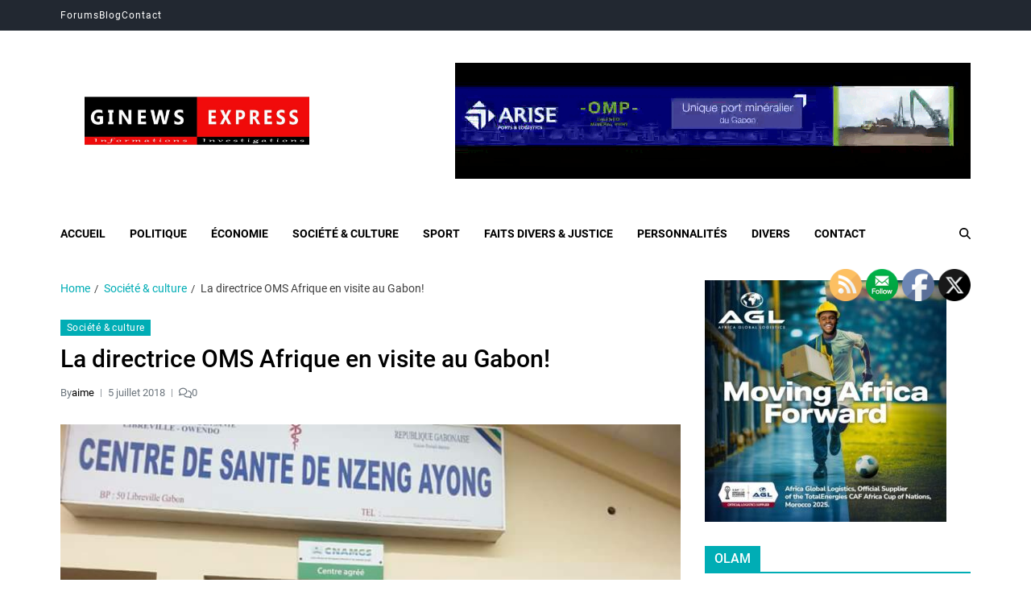

--- FILE ---
content_type: text/html; charset=UTF-8
request_url: https://www.ginewsexpress.com/societe-culture/la-directrice-oms-afrique-en-visite-au-gabon/
body_size: 27576
content:
<!doctype html>
<html lang="fr-FR" data-theme="light">
<head>
	<meta charset="UTF-8">
	<meta name="viewport" content="width=device-width, initial-scale=1">
	<link rel="profile" href="https://gmpg.org/xfn/11">

	<meta name='robots' content='index, follow, max-image-preview:large, max-snippet:-1, max-video-preview:-1' />

	<!-- This site is optimized with the Yoast SEO plugin v24.3 - https://yoast.com/wordpress/plugins/seo/ -->
	<title>La directrice OMS Afrique en visite au Gabon! - Ginewsexpress</title>
	<meta name="description" content="Ginewsexpress.com est un site Gabonais d&#039;actualité et d&#039;information en direct et en français. Regardez Ginewsexpress en ligne et en direct sur son ordinateur, smartphone ou tablette." />
	<link rel="canonical" href="https://www.ginewsexpress.com/societe-culture/la-directrice-oms-afrique-en-visite-au-gabon/" />
	<meta property="og:locale" content="fr_FR" />
	<meta property="og:type" content="article" />
	<meta property="og:title" content="La directrice OMS Afrique en visite au Gabon! - Ginewsexpress" />
	<meta property="og:description" content="Ginewsexpress.com est un site Gabonais d&#039;actualité et d&#039;information en direct et en français. Regardez Ginewsexpress en ligne et en direct sur son ordinateur, smartphone ou tablette." />
	<meta property="og:url" content="https://www.ginewsexpress.com/societe-culture/la-directrice-oms-afrique-en-visite-au-gabon/" />
	<meta property="og:site_name" content="Ginewsexpress" />
	<meta property="article:published_time" content="2018-07-05T08:32:10+00:00" />
	<meta property="og:image" content="https://www.ginewsexpress.com/wp-content/uploads/2018/07/FB_IMG_1530744557219.jpg" />
	<meta property="og:image:width" content="720" />
	<meta property="og:image:height" content="540" />
	<meta property="og:image:type" content="image/jpeg" />
	<meta name="author" content="aime" />
	<meta name="twitter:card" content="summary_large_image" />
	<meta name="twitter:label1" content="Écrit par" />
	<meta name="twitter:data1" content="aime" />
	<meta name="twitter:label2" content="Durée de lecture estimée" />
	<meta name="twitter:data2" content="2 minutes" />
	<script type="application/ld+json" class="yoast-schema-graph">{"@context":"https://schema.org","@graph":[{"@type":"Article","@id":"https://www.ginewsexpress.com/societe-culture/la-directrice-oms-afrique-en-visite-au-gabon/#article","isPartOf":{"@id":"https://www.ginewsexpress.com/societe-culture/la-directrice-oms-afrique-en-visite-au-gabon/"},"author":{"name":"aime","@id":"https://www.ginewsexpress.com/#/schema/person/0deb4dd228a387c28f9a7abe34d12b61"},"headline":"La directrice OMS Afrique en visite au Gabon!","datePublished":"2018-07-05T08:32:10+00:00","dateModified":"2018-07-05T08:32:10+00:00","mainEntityOfPage":{"@id":"https://www.ginewsexpress.com/societe-culture/la-directrice-oms-afrique-en-visite-au-gabon/"},"wordCount":344,"commentCount":0,"publisher":{"@id":"https://www.ginewsexpress.com/#organization"},"image":{"@id":"https://www.ginewsexpress.com/societe-culture/la-directrice-oms-afrique-en-visite-au-gabon/#primaryimage"},"thumbnailUrl":"https://www.ginewsexpress.com/wp-content/uploads/2018/07/FB_IMG_1530744557219.jpg","articleSection":["Société &amp; culture"],"inLanguage":"fr-FR","potentialAction":[{"@type":"CommentAction","name":"Comment","target":["https://www.ginewsexpress.com/societe-culture/la-directrice-oms-afrique-en-visite-au-gabon/#respond"]}]},{"@type":"WebPage","@id":"https://www.ginewsexpress.com/societe-culture/la-directrice-oms-afrique-en-visite-au-gabon/","url":"https://www.ginewsexpress.com/societe-culture/la-directrice-oms-afrique-en-visite-au-gabon/","name":"La directrice OMS Afrique en visite au Gabon! - Ginewsexpress","isPartOf":{"@id":"https://www.ginewsexpress.com/#website"},"primaryImageOfPage":{"@id":"https://www.ginewsexpress.com/societe-culture/la-directrice-oms-afrique-en-visite-au-gabon/#primaryimage"},"image":{"@id":"https://www.ginewsexpress.com/societe-culture/la-directrice-oms-afrique-en-visite-au-gabon/#primaryimage"},"thumbnailUrl":"https://www.ginewsexpress.com/wp-content/uploads/2018/07/FB_IMG_1530744557219.jpg","datePublished":"2018-07-05T08:32:10+00:00","dateModified":"2018-07-05T08:32:10+00:00","description":"Ginewsexpress.com est un site Gabonais d'actualité et d'information en direct et en français. Regardez Ginewsexpress en ligne et en direct sur son ordinateur, smartphone ou tablette.","breadcrumb":{"@id":"https://www.ginewsexpress.com/societe-culture/la-directrice-oms-afrique-en-visite-au-gabon/#breadcrumb"},"inLanguage":"fr-FR","potentialAction":[{"@type":"ReadAction","target":["https://www.ginewsexpress.com/societe-culture/la-directrice-oms-afrique-en-visite-au-gabon/"]}]},{"@type":"ImageObject","inLanguage":"fr-FR","@id":"https://www.ginewsexpress.com/societe-culture/la-directrice-oms-afrique-en-visite-au-gabon/#primaryimage","url":"https://www.ginewsexpress.com/wp-content/uploads/2018/07/FB_IMG_1530744557219.jpg","contentUrl":"https://www.ginewsexpress.com/wp-content/uploads/2018/07/FB_IMG_1530744557219.jpg","width":720,"height":540},{"@type":"BreadcrumbList","@id":"https://www.ginewsexpress.com/societe-culture/la-directrice-oms-afrique-en-visite-au-gabon/#breadcrumb","itemListElement":[{"@type":"ListItem","position":1,"name":"Accueil","item":"https://www.ginewsexpress.com/"},{"@type":"ListItem","position":2,"name":"Blog","item":"https://www.ginewsexpress.com/blog/"},{"@type":"ListItem","position":3,"name":"La directrice OMS Afrique en visite au Gabon!"}]},{"@type":"WebSite","@id":"https://www.ginewsexpress.com/#website","url":"https://www.ginewsexpress.com/","name":"Ginewsexpress","description":"L&#039;information vraie en temps réel...","publisher":{"@id":"https://www.ginewsexpress.com/#organization"},"potentialAction":[{"@type":"SearchAction","target":{"@type":"EntryPoint","urlTemplate":"https://www.ginewsexpress.com/?s={search_term_string}"},"query-input":{"@type":"PropertyValueSpecification","valueRequired":true,"valueName":"search_term_string"}}],"inLanguage":"fr-FR"},{"@type":"Organization","@id":"https://www.ginewsexpress.com/#organization","name":"ginewsexpress.com","url":"https://www.ginewsexpress.com/","logo":{"@type":"ImageObject","inLanguage":"fr-FR","@id":"https://www.ginewsexpress.com/#/schema/logo/image/","url":"https://www.ginewsexpress.com/wp-content/uploads/2019/07/WhatsApp-Image-2019-06-27-at-06.44.24.jpeg","contentUrl":"https://www.ginewsexpress.com/wp-content/uploads/2019/07/WhatsApp-Image-2019-06-27-at-06.44.24.jpeg","width":1024,"height":220,"caption":"ginewsexpress.com"},"image":{"@id":"https://www.ginewsexpress.com/#/schema/logo/image/"}},{"@type":"Person","@id":"https://www.ginewsexpress.com/#/schema/person/0deb4dd228a387c28f9a7abe34d12b61","name":"aime","image":{"@type":"ImageObject","inLanguage":"fr-FR","@id":"https://www.ginewsexpress.com/#/schema/person/image/","url":"https://secure.gravatar.com/avatar/5bf365339097fa0e24bfca0901ca7c11fa4016c0070448cb5aa5aa3e0364b8b9?s=96&d=mm&r=g","contentUrl":"https://secure.gravatar.com/avatar/5bf365339097fa0e24bfca0901ca7c11fa4016c0070448cb5aa5aa3e0364b8b9?s=96&d=mm&r=g","caption":"aime"},"url":"https://www.ginewsexpress.com/author/aime/"}]}</script>
	<!-- / Yoast SEO plugin. -->


<link rel='dns-prefetch' href='//static.addtoany.com' />
<link rel="alternate" type="application/rss+xml" title="Ginewsexpress &raquo; Flux" href="https://www.ginewsexpress.com/feed/" />
<link rel="alternate" type="application/rss+xml" title="Ginewsexpress &raquo; Flux des commentaires" href="https://www.ginewsexpress.com/comments/feed/" />
<link rel="alternate" type="application/rss+xml" title="Ginewsexpress &raquo; La directrice OMS Afrique en visite au Gabon! Flux des commentaires" href="https://www.ginewsexpress.com/societe-culture/la-directrice-oms-afrique-en-visite-au-gabon/feed/" />
<link rel="alternate" title="oEmbed (JSON)" type="application/json+oembed" href="https://www.ginewsexpress.com/wp-json/oembed/1.0/embed?url=https%3A%2F%2Fwww.ginewsexpress.com%2Fsociete-culture%2Fla-directrice-oms-afrique-en-visite-au-gabon%2F" />
<link rel="alternate" title="oEmbed (XML)" type="text/xml+oembed" href="https://www.ginewsexpress.com/wp-json/oembed/1.0/embed?url=https%3A%2F%2Fwww.ginewsexpress.com%2Fsociete-culture%2Fla-directrice-oms-afrique-en-visite-au-gabon%2F&#038;format=xml" />
<style id='wp-img-auto-sizes-contain-inline-css'>
img:is([sizes=auto i],[sizes^="auto," i]){contain-intrinsic-size:3000px 1500px}
/*# sourceURL=wp-img-auto-sizes-contain-inline-css */
</style>

<link rel='stylesheet' id='pt-cv-public-style-css' href='https://www.ginewsexpress.com/wp-content/plugins/content-views-query-and-display-post-page/public/assets/css/cv.css?ver=4.2.1' media='all' />
<style id='wp-emoji-styles-inline-css'>

	img.wp-smiley, img.emoji {
		display: inline !important;
		border: none !important;
		box-shadow: none !important;
		height: 1em !important;
		width: 1em !important;
		margin: 0 0.07em !important;
		vertical-align: -0.1em !important;
		background: none !important;
		padding: 0 !important;
	}
/*# sourceURL=wp-emoji-styles-inline-css */
</style>
<link rel='stylesheet' id='wp-block-library-css' href='https://www.ginewsexpress.com/wp-includes/css/dist/block-library/style.min.css?ver=6.9' media='all' />
<style id='global-styles-inline-css'>
:root{--wp--preset--aspect-ratio--square: 1;--wp--preset--aspect-ratio--4-3: 4/3;--wp--preset--aspect-ratio--3-4: 3/4;--wp--preset--aspect-ratio--3-2: 3/2;--wp--preset--aspect-ratio--2-3: 2/3;--wp--preset--aspect-ratio--16-9: 16/9;--wp--preset--aspect-ratio--9-16: 9/16;--wp--preset--color--black: #000000;--wp--preset--color--cyan-bluish-gray: #abb8c3;--wp--preset--color--white: #ffffff;--wp--preset--color--pale-pink: #f78da7;--wp--preset--color--vivid-red: #cf2e2e;--wp--preset--color--luminous-vivid-orange: #ff6900;--wp--preset--color--luminous-vivid-amber: #fcb900;--wp--preset--color--light-green-cyan: #7bdcb5;--wp--preset--color--vivid-green-cyan: #00d084;--wp--preset--color--pale-cyan-blue: #8ed1fc;--wp--preset--color--vivid-cyan-blue: #0693e3;--wp--preset--color--vivid-purple: #9b51e0;--wp--preset--gradient--vivid-cyan-blue-to-vivid-purple: linear-gradient(135deg,rgb(6,147,227) 0%,rgb(155,81,224) 100%);--wp--preset--gradient--light-green-cyan-to-vivid-green-cyan: linear-gradient(135deg,rgb(122,220,180) 0%,rgb(0,208,130) 100%);--wp--preset--gradient--luminous-vivid-amber-to-luminous-vivid-orange: linear-gradient(135deg,rgb(252,185,0) 0%,rgb(255,105,0) 100%);--wp--preset--gradient--luminous-vivid-orange-to-vivid-red: linear-gradient(135deg,rgb(255,105,0) 0%,rgb(207,46,46) 100%);--wp--preset--gradient--very-light-gray-to-cyan-bluish-gray: linear-gradient(135deg,rgb(238,238,238) 0%,rgb(169,184,195) 100%);--wp--preset--gradient--cool-to-warm-spectrum: linear-gradient(135deg,rgb(74,234,220) 0%,rgb(151,120,209) 20%,rgb(207,42,186) 40%,rgb(238,44,130) 60%,rgb(251,105,98) 80%,rgb(254,248,76) 100%);--wp--preset--gradient--blush-light-purple: linear-gradient(135deg,rgb(255,206,236) 0%,rgb(152,150,240) 100%);--wp--preset--gradient--blush-bordeaux: linear-gradient(135deg,rgb(254,205,165) 0%,rgb(254,45,45) 50%,rgb(107,0,62) 100%);--wp--preset--gradient--luminous-dusk: linear-gradient(135deg,rgb(255,203,112) 0%,rgb(199,81,192) 50%,rgb(65,88,208) 100%);--wp--preset--gradient--pale-ocean: linear-gradient(135deg,rgb(255,245,203) 0%,rgb(182,227,212) 50%,rgb(51,167,181) 100%);--wp--preset--gradient--electric-grass: linear-gradient(135deg,rgb(202,248,128) 0%,rgb(113,206,126) 100%);--wp--preset--gradient--midnight: linear-gradient(135deg,rgb(2,3,129) 0%,rgb(40,116,252) 100%);--wp--preset--font-size--small: 13px;--wp--preset--font-size--medium: 20px;--wp--preset--font-size--large: 36px;--wp--preset--font-size--x-large: 42px;--wp--preset--spacing--20: 0.44rem;--wp--preset--spacing--30: 0.67rem;--wp--preset--spacing--40: 1rem;--wp--preset--spacing--50: 1.5rem;--wp--preset--spacing--60: 2.25rem;--wp--preset--spacing--70: 3.38rem;--wp--preset--spacing--80: 5.06rem;--wp--preset--shadow--natural: 6px 6px 9px rgba(0, 0, 0, 0.2);--wp--preset--shadow--deep: 12px 12px 50px rgba(0, 0, 0, 0.4);--wp--preset--shadow--sharp: 6px 6px 0px rgba(0, 0, 0, 0.2);--wp--preset--shadow--outlined: 6px 6px 0px -3px rgb(255, 255, 255), 6px 6px rgb(0, 0, 0);--wp--preset--shadow--crisp: 6px 6px 0px rgb(0, 0, 0);}:where(.is-layout-flex){gap: 0.5em;}:where(.is-layout-grid){gap: 0.5em;}body .is-layout-flex{display: flex;}.is-layout-flex{flex-wrap: wrap;align-items: center;}.is-layout-flex > :is(*, div){margin: 0;}body .is-layout-grid{display: grid;}.is-layout-grid > :is(*, div){margin: 0;}:where(.wp-block-columns.is-layout-flex){gap: 2em;}:where(.wp-block-columns.is-layout-grid){gap: 2em;}:where(.wp-block-post-template.is-layout-flex){gap: 1.25em;}:where(.wp-block-post-template.is-layout-grid){gap: 1.25em;}.has-black-color{color: var(--wp--preset--color--black) !important;}.has-cyan-bluish-gray-color{color: var(--wp--preset--color--cyan-bluish-gray) !important;}.has-white-color{color: var(--wp--preset--color--white) !important;}.has-pale-pink-color{color: var(--wp--preset--color--pale-pink) !important;}.has-vivid-red-color{color: var(--wp--preset--color--vivid-red) !important;}.has-luminous-vivid-orange-color{color: var(--wp--preset--color--luminous-vivid-orange) !important;}.has-luminous-vivid-amber-color{color: var(--wp--preset--color--luminous-vivid-amber) !important;}.has-light-green-cyan-color{color: var(--wp--preset--color--light-green-cyan) !important;}.has-vivid-green-cyan-color{color: var(--wp--preset--color--vivid-green-cyan) !important;}.has-pale-cyan-blue-color{color: var(--wp--preset--color--pale-cyan-blue) !important;}.has-vivid-cyan-blue-color{color: var(--wp--preset--color--vivid-cyan-blue) !important;}.has-vivid-purple-color{color: var(--wp--preset--color--vivid-purple) !important;}.has-black-background-color{background-color: var(--wp--preset--color--black) !important;}.has-cyan-bluish-gray-background-color{background-color: var(--wp--preset--color--cyan-bluish-gray) !important;}.has-white-background-color{background-color: var(--wp--preset--color--white) !important;}.has-pale-pink-background-color{background-color: var(--wp--preset--color--pale-pink) !important;}.has-vivid-red-background-color{background-color: var(--wp--preset--color--vivid-red) !important;}.has-luminous-vivid-orange-background-color{background-color: var(--wp--preset--color--luminous-vivid-orange) !important;}.has-luminous-vivid-amber-background-color{background-color: var(--wp--preset--color--luminous-vivid-amber) !important;}.has-light-green-cyan-background-color{background-color: var(--wp--preset--color--light-green-cyan) !important;}.has-vivid-green-cyan-background-color{background-color: var(--wp--preset--color--vivid-green-cyan) !important;}.has-pale-cyan-blue-background-color{background-color: var(--wp--preset--color--pale-cyan-blue) !important;}.has-vivid-cyan-blue-background-color{background-color: var(--wp--preset--color--vivid-cyan-blue) !important;}.has-vivid-purple-background-color{background-color: var(--wp--preset--color--vivid-purple) !important;}.has-black-border-color{border-color: var(--wp--preset--color--black) !important;}.has-cyan-bluish-gray-border-color{border-color: var(--wp--preset--color--cyan-bluish-gray) !important;}.has-white-border-color{border-color: var(--wp--preset--color--white) !important;}.has-pale-pink-border-color{border-color: var(--wp--preset--color--pale-pink) !important;}.has-vivid-red-border-color{border-color: var(--wp--preset--color--vivid-red) !important;}.has-luminous-vivid-orange-border-color{border-color: var(--wp--preset--color--luminous-vivid-orange) !important;}.has-luminous-vivid-amber-border-color{border-color: var(--wp--preset--color--luminous-vivid-amber) !important;}.has-light-green-cyan-border-color{border-color: var(--wp--preset--color--light-green-cyan) !important;}.has-vivid-green-cyan-border-color{border-color: var(--wp--preset--color--vivid-green-cyan) !important;}.has-pale-cyan-blue-border-color{border-color: var(--wp--preset--color--pale-cyan-blue) !important;}.has-vivid-cyan-blue-border-color{border-color: var(--wp--preset--color--vivid-cyan-blue) !important;}.has-vivid-purple-border-color{border-color: var(--wp--preset--color--vivid-purple) !important;}.has-vivid-cyan-blue-to-vivid-purple-gradient-background{background: var(--wp--preset--gradient--vivid-cyan-blue-to-vivid-purple) !important;}.has-light-green-cyan-to-vivid-green-cyan-gradient-background{background: var(--wp--preset--gradient--light-green-cyan-to-vivid-green-cyan) !important;}.has-luminous-vivid-amber-to-luminous-vivid-orange-gradient-background{background: var(--wp--preset--gradient--luminous-vivid-amber-to-luminous-vivid-orange) !important;}.has-luminous-vivid-orange-to-vivid-red-gradient-background{background: var(--wp--preset--gradient--luminous-vivid-orange-to-vivid-red) !important;}.has-very-light-gray-to-cyan-bluish-gray-gradient-background{background: var(--wp--preset--gradient--very-light-gray-to-cyan-bluish-gray) !important;}.has-cool-to-warm-spectrum-gradient-background{background: var(--wp--preset--gradient--cool-to-warm-spectrum) !important;}.has-blush-light-purple-gradient-background{background: var(--wp--preset--gradient--blush-light-purple) !important;}.has-blush-bordeaux-gradient-background{background: var(--wp--preset--gradient--blush-bordeaux) !important;}.has-luminous-dusk-gradient-background{background: var(--wp--preset--gradient--luminous-dusk) !important;}.has-pale-ocean-gradient-background{background: var(--wp--preset--gradient--pale-ocean) !important;}.has-electric-grass-gradient-background{background: var(--wp--preset--gradient--electric-grass) !important;}.has-midnight-gradient-background{background: var(--wp--preset--gradient--midnight) !important;}.has-small-font-size{font-size: var(--wp--preset--font-size--small) !important;}.has-medium-font-size{font-size: var(--wp--preset--font-size--medium) !important;}.has-large-font-size{font-size: var(--wp--preset--font-size--large) !important;}.has-x-large-font-size{font-size: var(--wp--preset--font-size--x-large) !important;}
/*# sourceURL=global-styles-inline-css */
</style>

<style id='classic-theme-styles-inline-css'>
/*! This file is auto-generated */
.wp-block-button__link{color:#fff;background-color:#32373c;border-radius:9999px;box-shadow:none;text-decoration:none;padding:calc(.667em + 2px) calc(1.333em + 2px);font-size:1.125em}.wp-block-file__button{background:#32373c;color:#fff;text-decoration:none}
/*# sourceURL=/wp-includes/css/classic-themes.min.css */
</style>
<link rel='stylesheet' id='SFSIPLUSmainCss-css' href='https://www.ginewsexpress.com/wp-content/plugins/ultimate-social-media-plus/css/sfsi-style.css?ver=3.7.1' media='all' />
<link rel='stylesheet' id='wpos-slick-style-css' href='https://www.ginewsexpress.com/wp-content/plugins/wp-trending-post-slider-and-widget/assets/css/slick.css?ver=1.8.6' media='all' />
<link rel='stylesheet' id='wtpsw-public-style-css' href='https://www.ginewsexpress.com/wp-content/plugins/wp-trending-post-slider-and-widget/assets/css/wtpsw-public.css?ver=1.8.6' media='all' />
<link rel='stylesheet' id='swiper-css' href='https://www.ginewsexpress.com/wp-content/themes/eximious-magazine/assets/lib/swiper/swiper-bundle.min.css?ver=6.9' media='all' />
<link rel='stylesheet' id='animate-css' href='https://www.ginewsexpress.com/wp-content/themes/eximious-magazine/assets/lib/animate/animate.min.css?ver=6.9' media='all' />
<link rel='stylesheet' id='eximious-magazine-style-css' href='https://www.ginewsexpress.com/wp-content/themes/eximious-magazine/style.css?ver=1.2.1' media='all' />
<link rel='stylesheet' id='eximious-magazine-google-fonts-css' href='https://www.ginewsexpress.com/wp-content/fonts/f4cf46c5b466533ab355180b6e43efd9.css' media='all' />
<link rel='stylesheet' id='addtoany-css' href='https://www.ginewsexpress.com/wp-content/plugins/add-to-any/addtoany.min.css?ver=1.16' media='all' />
<script id="addtoany-core-js-before">
window.a2a_config=window.a2a_config||{};a2a_config.callbacks=[];a2a_config.overlays=[];a2a_config.templates={};a2a_localize = {
	Share: "Partager",
	Save: "Enregistrer",
	Subscribe: "S'abonner",
	Email: "E-mail",
	Bookmark: "Marque-page",
	ShowAll: "Montrer tout",
	ShowLess: "Montrer moins",
	FindServices: "Trouver des service(s)",
	FindAnyServiceToAddTo: "Trouver instantan&eacute;ment des services &agrave; ajouter &agrave;",
	PoweredBy: "Propuls&eacute; par",
	ShareViaEmail: "Partager par e-mail",
	SubscribeViaEmail: "S’abonner par e-mail",
	BookmarkInYourBrowser: "Ajouter un signet dans votre navigateur",
	BookmarkInstructions: "Appuyez sur Ctrl+D ou \u2318+D pour mettre cette page en signet",
	AddToYourFavorites: "Ajouter &agrave; vos favoris",
	SendFromWebOrProgram: "Envoyer depuis n’importe quelle adresse e-mail ou logiciel e-mail",
	EmailProgram: "Programme d’e-mail",
	More: "Plus&#8230;",
	ThanksForSharing: "Merci de partager !",
	ThanksForFollowing: "Merci de nous suivre !"
};

a2a_config.callbacks.push({ready:function(){document.querySelectorAll(".a2a_s_undefined").forEach(function(emptyIcon){emptyIcon.parentElement.style.display="none";})}});

//# sourceURL=addtoany-core-js-before
</script>
<script defer src="https://static.addtoany.com/menu/page.js" id="addtoany-core-js"></script>
<script src="https://www.ginewsexpress.com/wp-includes/js/jquery/jquery.min.js?ver=3.7.1" id="jquery-core-js"></script>
<script src="https://www.ginewsexpress.com/wp-includes/js/jquery/jquery-migrate.min.js?ver=3.4.1" id="jquery-migrate-js"></script>
<script defer src="https://www.ginewsexpress.com/wp-content/plugins/add-to-any/addtoany.min.js?ver=1.1" id="addtoany-jquery-js"></script>
<link rel="https://api.w.org/" href="https://www.ginewsexpress.com/wp-json/" /><link rel="alternate" title="JSON" type="application/json" href="https://www.ginewsexpress.com/wp-json/wp/v2/posts/2500" /><link rel="EditURI" type="application/rsd+xml" title="RSD" href="https://www.ginewsexpress.com/xmlrpc.php?rsd" />
<meta name="generator" content="WordPress 6.9" />
<link rel='shortlink' href='https://www.ginewsexpress.com/?p=2500' />
	<script>
		window.addEventListener("sfsi_plus_functions_loaded", function() {
			var body = document.getElementsByTagName('body')[0];
			// console.log(body);
			body.classList.add("sfsi_plus_3.53");
		})
		// window.addEventListener('sfsi_plus_functions_loaded',function(e) {
		// 	jQuery("body").addClass("sfsi_plus_3.53")
		// });
		jQuery(document).ready(function(e) {
			jQuery("body").addClass("sfsi_plus_3.53")
		});

		function sfsi_plus_processfurther(ref) {
			var feed_id = '[base64]';
			var feedtype = 8;
			var email = jQuery(ref).find('input[name="email"]').val();
			var filter = /^(([^<>()[\]\\.,;:\s@\"]+(\.[^<>()[\]\\.,;:\s@\"]+)*)|(\".+\"))@((\[[0-9]{1,3}\.[0-9]{1,3}\.[0-9]{1,3}\.[0-9]{1,3}\])|(([a-zA-Z\-0-9]+\.)+[a-zA-Z]{2,}))$/;
			if ((email != "Enter your email") && (filter.test(email))) {
				if (feedtype == "8") {
					var url = "https://api.follow.it/subscription-form/" + feed_id + "/" + feedtype;
					window.open(url, "popupwindow", "scrollbars=yes,width=1080,height=760");
					return true;
				}
			} else {
				alert("Please enter email address");
				jQuery(ref).find('input[name="email"]').focus();
				return false;
			}
		}
	</script>
	<style>
		.sfsi_plus_subscribe_Popinner {
			width: 100% !important;
			height: auto !important;
			border: 1px solid #b5b5b5 !important;
			padding: 18px 0px !important;
			background-color: #ffffff !important;
		}

		.sfsi_plus_subscribe_Popinner form {
			margin: 0 20px !important;
		}

		.sfsi_plus_subscribe_Popinner h5 {
			font-family: Helvetica,Arial,sans-serif !important;

			font-weight: bold !important;
			color: #000000 !important;
			font-size: 16px !important;
			text-align: center !important;
			margin: 0 0 10px !important;
			padding: 0 !important;
		}

		.sfsi_plus_subscription_form_field {
			margin: 5px 0 !important;
			width: 100% !important;
			display: inline-flex;
			display: -webkit-inline-flex;
		}

		.sfsi_plus_subscription_form_field input {
			width: 100% !important;
			padding: 10px 0px !important;
		}

		.sfsi_plus_subscribe_Popinner input[type=email] {
			font-family: Helvetica,Arial,sans-serif !important;

			font-style: normal !important;
			color: #000000 !important;
			font-size: 14px !important;
			text-align: center !important;
		}

		.sfsi_plus_subscribe_Popinner input[type=email]::-webkit-input-placeholder {
			font-family: Helvetica,Arial,sans-serif !important;

			font-style: normal !important;
			color: #000000 !important;
			font-size: 14px !important;
			text-align: center !important;
		}

		.sfsi_plus_subscribe_Popinner input[type=email]:-moz-placeholder {
			/* Firefox 18- */
			font-family: Helvetica,Arial,sans-serif !important;

			font-style: normal !important;
			color: #000000 !important;
			font-size: 14px !important;
			text-align: center !important;
		}

		.sfsi_plus_subscribe_Popinner input[type=email]::-moz-placeholder {
			/* Firefox 19+ */
			font-family: Helvetica,Arial,sans-serif !important;

			font-style: normal !important;
			color: #000000 !important;
			font-size: 14px !important;
			text-align: center !important;
		}

		.sfsi_plus_subscribe_Popinner input[type=email]:-ms-input-placeholder {
			font-family: Helvetica,Arial,sans-serif !important;

			font-style: normal !important;
			color: #000000 !important;
			font-size: 14px !important;
			text-align: center !important;
		}

		.sfsi_plus_subscribe_Popinner input[type=submit] {
			font-family: Helvetica,Arial,sans-serif !important;

			font-weight: bold !important;
			color: #000000 !important;
			font-size: 16px !important;
			text-align: center !important;
			background-color: #dedede !important;
		}
	</style>
	<meta name="follow.[base64]" content="VQe8Z6RNbd2kGJzvdNW6"/><link rel="pingback" href="https://www.ginewsexpress.com/xmlrpc.php">		<style type="text/css">
					.site-title,
			.site-description {
				position: absolute;
				clip: rect(1px, 1px, 1px, 1px);
			}
					</style>
		<link rel="icon" href="https://www.ginewsexpress.com/wp-content/uploads/2019/07/cropped-logo-2x-32x32.png" sizes="32x32" />
<link rel="icon" href="https://www.ginewsexpress.com/wp-content/uploads/2019/07/cropped-logo-2x-192x192.png" sizes="192x192" />
<link rel="apple-touch-icon" href="https://www.ginewsexpress.com/wp-content/uploads/2019/07/cropped-logo-2x-180x180.png" />
<meta name="msapplication-TileImage" content="https://www.ginewsexpress.com/wp-content/uploads/2019/07/cropped-logo-2x-270x270.png" />
<link rel='stylesheet' id='mediaelement-css' href='https://www.ginewsexpress.com/wp-includes/js/mediaelement/mediaelementplayer-legacy.min.css?ver=4.2.17' media='all' />
<link rel='stylesheet' id='wp-mediaelement-css' href='https://www.ginewsexpress.com/wp-includes/js/mediaelement/wp-mediaelement.min.css?ver=6.9' media='all' />
</head>

<body class="wp-singular post-template-default single single-post postid-2500 single-format-standard wp-custom-logo wp-embed-responsive wp-theme-eximious-magazine sfsi_plus_actvite_theme_default has-sticky-menu header_style_1 has-sidebar right-sidebar has-sticky-sidebar">



<div id="page" class="site">

	<style type="text/css">
.em-folding-cube{margin:5rem auto;width:5rem;height:5rem;position:relative;-webkit-transform:rotateZ(45deg);transform:rotateZ(45deg)}.em-folding-cube .em-cube{float:left;width:50%;height:50%;position:relative;-webkit-transform:scale(1.1);-ms-transform:scale(1.1);transform:scale(1.1)}.em-folding-cube .em-cube:before{content:"";position:absolute;top:0;left:0;width:100%;height:100%;background-color:var(--global--color-preloader);border:1px solid #fff;-webkit-animation:2.4s linear infinite both em-foldCubeAngle;animation:2.4s linear infinite both em-foldCubeAngle;-webkit-transform-origin:100% 100%;-ms-transform-origin:100% 100%;transform-origin:100% 100%}.em-folding-cube .em-cube2{-webkit-transform:scale(1.1) rotateZ(90deg);transform:scale(1.1) rotateZ(90deg)}.em-folding-cube .em-cube3{-webkit-transform:scale(1.1) rotateZ(180deg);transform:scale(1.1) rotateZ(180deg)}.em-folding-cube .em-cube4{-webkit-transform:scale(1.1) rotateZ(270deg);transform:scale(1.1) rotateZ(270deg)}.em-folding-cube .em-cube2:before{-webkit-animation-delay:.3s;animation-delay:.3s}.em-folding-cube .em-cube3:before{-webkit-animation-delay:.6s;animation-delay:.6s}.em-folding-cube .em-cube4:before{-webkit-animation-delay:.9s;animation-delay:.9s}@-webkit-keyframes em-foldCubeAngle{0%,10%{-webkit-transform:perspective(14rem) rotateX(-180deg);transform:perspective(14rem) rotateX(-180deg);opacity:0}25%,75%{-webkit-transform:perspective(14rem) rotateX(0);transform:perspective(14rem) rotateX(0);opacity:1}100%,90%{-webkit-transform:perspective(14rem) rotateY(180deg);transform:perspective(14rem) rotateY(180deg);opacity:0}}@keyframes em-foldCubeAngle{0%,10%{-webkit-transform:perspective(14rem) rotateX(-180deg);transform:perspective(14rem) rotateX(-180deg);opacity:0}25%,75%{-webkit-transform:perspective(14rem) rotateX(0);transform:perspective(14rem) rotateX(0);opacity:1}100%,90%{-webkit-transform:perspective(14rem) rotateY(180deg);transform:perspective(14rem) rotateY(180deg);opacity:0}}
</style>
<div id="eximious-magazine-preloader-wrapper">
	<div class="preloader-loader-wrapper">
		<div class="loading"> 
			<div class="em-folding-cube">
				<div class="em-cube1 em-cube"></div>
				<div class="em-cube2 em-cube"></div>
				<div class="em-cube4 em-cube"></div>
				<div class="em-cube3 em-cube"></div>
			</div>
		</div>
	</div>
</div>
	<a class="skip-link screen-reader-text" href="#site-content-wrapper">Skip to content</a>

	
	
<div class="site-header-row-wrapper eximious-magazine-topbar-row ">
	<div class="wrapper wide-max-width">
		<div class="eximious-magazine-topbar-wrapper">
			<div class="eximious-magazine-topbar-first">
				<div class="eximious-magazine-top-nav"><ul id="menu-top-menu" class="eximious-magazine-top-menu reset-list-style"><li id="menu-item-4212" class="menu-item menu-item-type-custom menu-item-object-custom menu-item-4212"><a href="#">Forums</a></li>
<li id="menu-item-4211" class="menu-item menu-item-type-post_type menu-item-object-page current_page_parent menu-item-4211"><a href="https://www.ginewsexpress.com/blog/">Blog</a></li>
<li id="menu-item-4222" class="menu-item menu-item-type-custom menu-item-object-custom menu-item-4222"><a href="#">Contact</a></li>
</ul></div>			</div>
			<div class="eximious-magazine-topbar-last">
							</div>
		</div> 
	</div>
</div>

<header id="masthead" class="site-header-row-wrapper site-header eximious-magazine-site-header" role="banner" >
	<div class="eximious-magazine-site-branding-row">
		<div class="wrapper">
			<div class="eximious-magazine-site-brand-ad-wrapper centered has-text-align-center ad-banner-enabled">
				<div class="eximious-magazine-site-branding-main">
					
<div class="site-branding">

			<div class="site-logo">
			<a href="https://www.ginewsexpress.com/" class="custom-logo-link" rel="home"><img width="1024" height="220" src="https://www.ginewsexpress.com/wp-content/uploads/2019/07/cropped-WhatsApp-Image-2019-06-27-at-06.44.24.jpeg" class="custom-logo" alt="Ginewsexpress" decoding="async" fetchpriority="high" srcset="https://www.ginewsexpress.com/wp-content/uploads/2019/07/cropped-WhatsApp-Image-2019-06-27-at-06.44.24.jpeg 1024w, https://www.ginewsexpress.com/wp-content/uploads/2019/07/cropped-WhatsApp-Image-2019-06-27-at-06.44.24-300x64.jpeg 300w, https://www.ginewsexpress.com/wp-content/uploads/2019/07/cropped-WhatsApp-Image-2019-06-27-at-06.44.24-768x165.jpeg 768w" sizes="(max-width: 1024px) 100vw, 1024px" /></a>		</div>
				<h1 class="site-title"><a href="https://www.ginewsexpress.com/">Ginewsexpress</a></h1>
		
			<div class="site-description style_3">
			<span>L&#039;information vraie en temps réel&#8230;</span>
		</div>
	</div><!-- .site-branding -->
				</div>
									<div class="eximious-magazine-ad-space">
						<img src="https://www.ginewsexpress.com/wp-content/uploads/2023/03/WhatsApp-Video-2023-03-30-at-17.24.22-1.gif">					</div>
								</div>
		</div> <!-- .wrapper -->
	</div>
</header>

<div class="site-header-row-wrapper eximious-magazine-primary-bar-row sticky-menu">
	<div class="primary-bar-row-wrapper">
		<div class="wrapper">
			<div class="eximious-magazine-primary-bar-wrapper">

						<div class="eximious-magazine-offcanvas-toggle hide-on-desktop">
			<button class="eximious-magazine-off-canvas-btn toggle toggle-off-canvas toggle-canvas-modal" data-modal=".eximious-magazine-canvas-block" data-body-class="showing-offcanvas-modal" data-focus=".eximious-magazine-off-canvas-close" aria-expanded="false">
				<span class="off-canvas-bars">
					<span class="bar-top"></span>
					<span class="bar-mid"></span>
					<span class="bar-low"></span>
				</span>
				<span class="toggle-text screen-reader-text">
					Off Canvas				</span>
			</button>
		</div>
				<div id="site-navigation" class="main-navigation eximious-magazine-primary-nav left-aligned-menu">
			
							<nav class="primary-menu-wrapper" aria-label="Primary">
					<ul class="primary-menu reset-list-style em-uppercase-primary-menu">
					<li id="menu-item-54" class="menu-item menu-item-type-custom menu-item-object-custom menu-item-home menu-item-54"><a href="https://www.ginewsexpress.com/">Accueil</a></li>
<li id="menu-item-248" class="menu-item menu-item-type-taxonomy menu-item-object-category menu-item-248"><a href="https://www.ginewsexpress.com/category/politique/">Politique</a></li>
<li id="menu-item-252" class="menu-item menu-item-type-taxonomy menu-item-object-category menu-item-252"><a href="https://www.ginewsexpress.com/category/economie/">Économie</a></li>
<li id="menu-item-249" class="menu-item menu-item-type-taxonomy menu-item-object-category current-post-ancestor current-menu-parent current-post-parent menu-item-249"><a href="https://www.ginewsexpress.com/category/societe-culture/">Société &#038; culture</a></li>
<li id="menu-item-250" class="menu-item menu-item-type-taxonomy menu-item-object-category menu-item-250"><a href="https://www.ginewsexpress.com/category/sport/">Sport</a></li>
<li id="menu-item-251" class="menu-item menu-item-type-taxonomy menu-item-object-category menu-item-251"><a href="https://www.ginewsexpress.com/category/faits-divers-justice/">Faits divers &#038; Justice</a></li>
<li id="menu-item-254" class="menu-item menu-item-type-taxonomy menu-item-object-category menu-item-254"><a href="https://www.ginewsexpress.com/category/personnalites/">Personnalités</a></li>
<li id="menu-item-253" class="menu-item menu-item-type-taxonomy menu-item-object-category menu-item-253"><a href="https://www.ginewsexpress.com/category/divers/">Divers</a></li>
<li id="menu-item-4290" class="menu-item menu-item-type-custom menu-item-object-custom menu-item-4290"><a href="#">Contact</a></li>
					</ul>
				</nav><!-- .primary-menu-wrapper -->
					</div>
				<div class="site-branding">
								<div class="site-logo">
						<a href="https://www.ginewsexpress.com/" class="custom-logo-link" rel="home"><img width="1024" height="220" src="https://www.ginewsexpress.com/wp-content/uploads/2019/07/cropped-WhatsApp-Image-2019-06-27-at-06.44.24.jpeg" class="custom-logo" alt="Ginewsexpress" decoding="async" srcset="https://www.ginewsexpress.com/wp-content/uploads/2019/07/cropped-WhatsApp-Image-2019-06-27-at-06.44.24.jpeg 1024w, https://www.ginewsexpress.com/wp-content/uploads/2019/07/cropped-WhatsApp-Image-2019-06-27-at-06.44.24-300x64.jpeg 300w, https://www.ginewsexpress.com/wp-content/uploads/2019/07/cropped-WhatsApp-Image-2019-06-27-at-06.44.24-768x165.jpeg 768w" sizes="(max-width: 1024px) 100vw, 1024px" /></a>					</div>
							</div>
		
				<div class="secondary-navigation eximious-magazine-secondary-nav">
								<div class="eximious-magazine-search-toggle">
				<button class="eximious-magazine-search-canvas-btn eximious-magazine-search search-icon toggle-search-block toggle" aria-expanded="false" data-block=".eximious-magazine-search-block" data-body-class="showing-search-block" data-focus=".eximious-magazine-search-form .search-field">
					<span class="search-label">Search</span>
					<svg class="svg-icon" aria-hidden="true" role="img" focusable="false" xmlns="http://www.w3.org/2000/svg" height="1em" viewBox="0 0 512 512"><path d="M416 208c0 45.9-14.9 88.3-40 122.7L502.6 457.4c12.5 12.5 12.5 32.8 0 45.3s-32.8 12.5-45.3 0L330.7 376c-34.4 25.2-76.8 40-122.7 40C93.1 416 0 322.9 0 208S93.1 0 208 0S416 93.1 416 208zM208 352a144 144 0 1 0 0-288 144 144 0 1 0 0 288z" /></svg>					<svg class="svg-icon" aria-hidden="true" role="img" focusable="false" xmlns="http://www.w3.org/2000/svg" width="16" height="16" viewBox="0 0 16 16"><polygon fill="" fill-rule="evenodd" points="6.852 7.649 .399 1.195 1.445 .149 7.899 6.602 14.352 .149 15.399 1.195 8.945 7.649 15.399 14.102 14.352 15.149 7.899 8.695 1.445 15.149 .399 14.102" /></svg>				</button>
				<div class="eximious-magazine-search-form eximious-magazine-canvas-modal">
					<div class="em-search-form-inner">
						<form role="search" aria-label="Search for:" method="get" class="search-form" action="https://www.ginewsexpress.com/">
				<label>
					<span class="screen-reader-text">Rechercher :</span>
					<input type="search" class="search-field" placeholder="Rechercher…" value="" name="s" />
				</label>
				<input type="submit" class="search-submit" value="Rechercher" />
			</form>					</div>
				</div>
			</div>
							</div>

			</div>
			
		</div>
	</div>
</div>

	
	<div id="site-content-wrapper">

	<main id="site-content" role="main" class="wrapper  wide-max-width single_style_1">

	<div id="primary" class="content-area ">

		<div class="primary-content-area-wrapper">
			<div class="eximious-magazine-breadcrumb-wrapper"><div role="navigation" aria-label="Breadcrumbs" class="breadcrumb-trail breadcrumbs" itemprop="breadcrumb"><div class="reset-list-style"><ul class="trail-items" itemscope itemtype="http://schema.org/BreadcrumbList"><meta name="numberOfItems" content="3" /><meta name="itemListOrder" content="Ascending" /><li itemprop="itemListElement" itemscope itemtype="http://schema.org/ListItem" class="trail-item trail-begin"><a href="https://www.ginewsexpress.com/" rel="home" itemprop="item"><span itemprop="name">Home</span></a><meta itemprop="position" content="1" /></li><li itemprop="itemListElement" itemscope itemtype="http://schema.org/ListItem" class="trail-item"><a href="https://www.ginewsexpress.com/category/societe-culture/" itemprop="item"><span itemprop="name">Société &amp; culture</span></a><meta itemprop="position" content="2" /></li><li itemprop="itemListElement" itemscope itemtype="http://schema.org/ListItem" class="trail-item trail-end"><span itemprop="item"><span itemprop="name">La directrice OMS Afrique en visite au Gabon!</span></span><meta itemprop="position" content="3" /></li></ul></div></div></div>
			<article id="post-2500" class="post-2500 post type-post status-publish format-standard has-post-thumbnail hentry category-societe-culture">
	
<header class="entry-header">

			 <div class="entry-categories">
			<div class="eximious-magazine-entry-categories style_2">
				<div class="category-list">
											<span class="screen-reader-text">Categories</span>
										<a href="https://www.ginewsexpress.com/category/societe-culture/" rel="category tag">Société &amp; culture</a>				</div>
			</div>
		</div><!-- .entry-categories -->
		
	
	<h1 class="entry-title">La directrice OMS Afrique en visite au Gabon!</h1>
		
			<div class="entry-meta">
						<ul class="eximious-magazine-entry-meta">
									<li class="eximious-magazine-meta post-author">
						<span class="meta-text">
							By <a href="https://www.ginewsexpress.com/author/aime/">aime</a>						</span>
					</li>
										<li class="eximious-magazine-meta post-date">
						<span class="meta-text">
							5 juillet 2018						</span>
					</li>
											<li class="eximious-magazine-meta post-comment">
														<span class="meta-text">
								<a href="https://www.ginewsexpress.com/societe-culture/la-directrice-oms-afrique-en-visite-au-gabon/#respond">
									<svg class="svg-icon" aria-hidden="true" role="img" focusable="false" xmlns="http://www.w3.org/2000/svg" viewBox="0 0 640 512"><path d="M88.2 309.1c9.8-18.3 6.8-40.8-7.5-55.8C59.4 230.9 48 204 48 176c0-63.5 63.8-128 160-128s160 64.5 160 128s-63.8 128-160 128c-13.1 0-25.8-1.3-37.8-3.6c-10.4-2-21.2-.6-30.7 4.2c-4.1 2.1-8.3 4.1-12.6 6c-16 7.2-32.9 13.5-49.9 18c2.8-4.6 5.4-9.1 7.9-13.6c1.1-1.9 2.2-3.9 3.2-5.9zM0 176c0 41.8 17.2 80.1 45.9 110.3c-.9 1.7-1.9 3.5-2.8 5.1c-10.3 18.4-22.3 36.5-36.6 52.1c-6.6 7-8.3 17.2-4.6 25.9C5.8 378.3 14.4 384 24 384c43 0 86.5-13.3 122.7-29.7c4.8-2.2 9.6-4.5 14.2-6.8c15.1 3 30.9 4.5 47.1 4.5c114.9 0 208-78.8 208-176S322.9 0 208 0S0 78.8 0 176zM432 480c16.2 0 31.9-1.6 47.1-4.5c4.6 2.3 9.4 4.6 14.2 6.8C529.5 498.7 573 512 616 512c9.6 0 18.2-5.7 22-14.5c3.8-8.8 2-19-4.6-25.9c-14.2-15.6-26.2-33.7-36.6-52.1c-.9-1.7-1.9-3.4-2.8-5.1C622.8 384.1 640 345.8 640 304c0-94.4-87.9-171.5-198.2-175.8c4.1 15.2 6.2 31.2 6.2 47.8l0 .6c87.2 6.7 144 67.5 144 127.4c0 28-11.4 54.9-32.7 77.2c-14.3 15-17.3 37.6-7.5 55.8c1.1 2 2.2 4 3.2 5.9c2.5 4.5 5.2 9 7.9 13.6c-17-4.5-33.9-10.7-49.9-18c-4.3-1.9-8.5-3.9-12.6-6c-9.5-4.8-20.3-6.2-30.7-4.2c-12.1 2.4-24.7 3.6-37.8 3.6c-61.7 0-110-26.5-136.8-62.3c-16 5.4-32.8 9.4-50 11.8C279 439.8 350 480 432 480z" /></svg>									0								</a>
							</span>
						</li>
						
			</ul>
					</div><!-- .entry-meta -->
	
</header><!-- .entry-header -->


	<div class="entry-image wide-max-width">
		<figure class="featured-media">
			<img width="720" height="540" src="https://www.ginewsexpress.com/wp-content/uploads/2018/07/FB_IMG_1530744557219.jpg" class="attachment-post-thumbnail size-post-thumbnail wp-post-image" alt="La directrice OMS Afrique en visite au Gabon!" title="La directrice OMS Afrique en visite au Gabon!" decoding="async" srcset="https://www.ginewsexpress.com/wp-content/uploads/2018/07/FB_IMG_1530744557219.jpg 720w, https://www.ginewsexpress.com/wp-content/uploads/2018/07/FB_IMG_1530744557219-300x225.jpg 300w, https://www.ginewsexpress.com/wp-content/uploads/2018/07/FB_IMG_1530744557219-678x509.jpg 678w, https://www.ginewsexpress.com/wp-content/uploads/2018/07/FB_IMG_1530744557219-326x245.jpg 326w, https://www.ginewsexpress.com/wp-content/uploads/2018/07/FB_IMG_1530744557219-80x60.jpg 80w" sizes="(max-width: 720px) 100vw, 720px" />		</figure>
	</div>
	

<div class="entry-content">
	<p>Les relations entre l&rsquo;organisation mondiale de la santé ( OMS) et le Gabon ne souffrent d&rsquo;aucune ambiguïté. Et la visite de travail du Dr Rebecca Matshidiso Moeti, directrice régionale de l&rsquo;OMS Afrique à Libreville le démontre encore mieux.</p>
<p><img decoding="async" class="alignnone size-medium wp-image-2501" src="https://www.ginewsexpress.com/wp-content/uploads/2018/07/FB_IMG_1530744557219-300x225.jpg" alt="" width="300" height="225" srcset="https://www.ginewsexpress.com/wp-content/uploads/2018/07/FB_IMG_1530744557219-300x225.jpg 300w, https://www.ginewsexpress.com/wp-content/uploads/2018/07/FB_IMG_1530744557219-678x509.jpg 678w, https://www.ginewsexpress.com/wp-content/uploads/2018/07/FB_IMG_1530744557219-326x245.jpg 326w, https://www.ginewsexpress.com/wp-content/uploads/2018/07/FB_IMG_1530744557219-80x60.jpg 80w, https://www.ginewsexpress.com/wp-content/uploads/2018/07/FB_IMG_1530744557219.jpg 720w" sizes="(max-width: 300px) 100vw, 300px" /></p>
<p>Présente dans la capitale gabonaise à la tête d&rsquo;une forte délégation, la directrice régionale de l&rsquo;OMS a, tour à tour, rencontré différentes autorités de la République Gabonaise.</p>
<p>Deux points essentiels ont marqué cette visite du Dr Rebecca Matshidiso Moeti sur nos terres. La remise d&rsquo;un don de kits pour la prévention de la maladie Ebola au ministre d&rsquo;État, ministre de la santé, Me Denise Mekam&rsquo;ne Edzidzie et la visite du centre de santé de Nzeng Ayong où elle a touché du doigt les réalités professionnelles de cette structure sanitaire. Du service d&rsquo;enrôlement à la CNAMGS au sein de la maternité en passant par le service de vaccination et du suivi du nouveau né. C&rsquo;est tout le circuit de la prise en charge des patients qui a été passé en revue.</p>
<p>L&rsquo;occasion pour la responsable de l&rsquo;OMS Afrique de vivre également l&rsquo;effectivité de la gratuité des accouchements et de la prise en charge du nouveau né comme l&rsquo;avait annoncé le chef de l&rsquo;État, Ali Bongo Ondimba.</p>
<p>En reconnaissant les efforts fournis par le Gabon dans la protection des couches vulnérables, le Dr Matshidiso Moeti se dit disposée à accompagner les efforts du Gabon tout en soulignant quelques manquements à rectifier.</p>
<p>La ministre de la santé a, quant à elle, dit sa satisfaction de la reconnaissance des efforts pour l&rsquo;amélioration dans notre système sanitaire et a profité de l&rsquo;occasion pour annoncer le lancement ce jeudi 5 juillet du forum national des maladies non transmissibles. De même qu&rsquo;elle a indiqué que les préparatifs du colloque  » santé et environnement  » qui aura lieu dans les tous prochains jours vont bon train.</p>
<p>Jean 1er</p>
<div class="sfsiaftrpstwpr"  style=""><div class='sfsi_plus_Sicons center-right' style='float:center-right'><div class='sfsi_plus_Sicons_text_wrapper' style='display: inline-block;margin-bottom: 0; margin-left: 0; margin-right: 8px; margin-top: 0; vertical-align: middle;width: auto;'><span>Please follow and like us:</span></div><div class='sf_subscrbe' style='display: inline-block;vertical-align: middle;width: auto;'><a href="https://api.follow.it/widgets/icon/[base64]/OA==/" target="_blank"><img decoding="async" src="https://www.ginewsexpress.com/wp-content/plugins/ultimate-social-media-plus/images/visit_icons/Follow/icon_Follow_en_US.png" /></a></div><div class='sf_fb' style='display: inline-block;vertical-align: middle;width: auto;'><div class="fb-like" data-href="https://www.ginewsexpress.com/societe-culture/la-directrice-oms-afrique-en-visite-au-gabon/" data-action="like" data-size="small" data-show-faces="false" data-share="false" data-layout="button" ></div></div><div class='sf_fb' style='display: inline-block;vertical-align: middle;width: auto;'><a target='_blank' href='https://www.facebook.com/sharer/sharer.php?u=https%3A%2F%2Fwww.ginewsexpress.com%2Fsociete-culture%2Fla-directrice-oms-afrique-en-visite-au-gabon%2F' style='display:inline-block;'  > <img class='sfsi_wicon'  data-pin-nopin='true' width='auto' height='auto' alt='fb-share-icon' title='Facebook Share' src='https://www.ginewsexpress.com/wp-content/plugins/ultimate-social-media-plus/images/share_icons/fb_icons/en_US.svg''  /></a></div><div class='sf_twiter' style='display: inline-block;vertical-align: middle;width: auto;'><a target='_blank' href='https://x.com/intent/post?text=La+directrice+OMS+Afrique+en+visite+au+Gabon%21 https://www.ginewsexpress.com/societe-culture/la-directrice-oms-afrique-en-visite-au-gabon/'style='display:inline-block' >
			<img nopin=nopin width='auto' class='sfsi_plus_wicon' src='https://www.ginewsexpress.com/wp-content/plugins/ultimate-social-media-plus/images/share_icons/Twitter_Tweet/en_US_Tweet.svg' alt='Tweet' title='Tweet' />
		</a></div><div class='sf_pinit' style='display: inline-block;text-align:left;vertical-align: middle;'><a href='https://www.pinterest.com/pin/create/button/?url=https://www.ginewsexpress.com/societe-culture/la-directrice-oms-afrique-en-visite-au-gabon/' data-pin-custom='true' target='_blank' style='display:inline-block;'><img class='sfsi_wicon'  data-pin-nopin='true' width='auto' height='auto' alt='Pin Share' title='Pin Share' src='https://www.ginewsexpress.com/wp-content/plugins/ultimate-social-media-plus/images/share_icons/en_US_save.svg' /></a></div></div></div><div class="addtoany_share_save_container addtoany_content addtoany_content_bottom"><div class="a2a_kit a2a_kit_size_32 addtoany_list" data-a2a-url="https://www.ginewsexpress.com/societe-culture/la-directrice-oms-afrique-en-visite-au-gabon/" data-a2a-title="La directrice OMS Afrique en visite au Gabon!"><a class="a2a_button_facebook" href="https://www.addtoany.com/add_to/facebook?linkurl=https%3A%2F%2Fwww.ginewsexpress.com%2Fsociete-culture%2Fla-directrice-oms-afrique-en-visite-au-gabon%2F&amp;linkname=La%20directrice%20OMS%20Afrique%20en%20visite%20au%20Gabon%21" title="Facebook" rel="nofollow noopener" target="_blank"></a><a class="a2a_button_email" href="https://www.addtoany.com/add_to/email?linkurl=https%3A%2F%2Fwww.ginewsexpress.com%2Fsociete-culture%2Fla-directrice-oms-afrique-en-visite-au-gabon%2F&amp;linkname=La%20directrice%20OMS%20Afrique%20en%20visite%20au%20Gabon%21" title="Email" rel="nofollow noopener" target="_blank"></a><a class="a2a_button_whatsapp" href="https://www.addtoany.com/add_to/whatsapp?linkurl=https%3A%2F%2Fwww.ginewsexpress.com%2Fsociete-culture%2Fla-directrice-oms-afrique-en-visite-au-gabon%2F&amp;linkname=La%20directrice%20OMS%20Afrique%20en%20visite%20au%20Gabon%21" title="WhatsApp" rel="nofollow noopener" target="_blank"></a><a class="a2a_button_x" href="https://www.addtoany.com/add_to/x?linkurl=https%3A%2F%2Fwww.ginewsexpress.com%2Fsociete-culture%2Fla-directrice-oms-afrique-en-visite-au-gabon%2F&amp;linkname=La%20directrice%20OMS%20Afrique%20en%20visite%20au%20Gabon%21" title="X" rel="nofollow noopener" target="_blank"></a><a class="a2a_button_linkedin" href="https://www.addtoany.com/add_to/linkedin?linkurl=https%3A%2F%2Fwww.ginewsexpress.com%2Fsociete-culture%2Fla-directrice-oms-afrique-en-visite-au-gabon%2F&amp;linkname=La%20directrice%20OMS%20Afrique%20en%20visite%20au%20Gabon%21" title="LinkedIn" rel="nofollow noopener" target="_blank"></a><a class="a2a_button_google_gmail" href="https://www.addtoany.com/add_to/google_gmail?linkurl=https%3A%2F%2Fwww.ginewsexpress.com%2Fsociete-culture%2Fla-directrice-oms-afrique-en-visite-au-gabon%2F&amp;linkname=La%20directrice%20OMS%20Afrique%20en%20visite%20au%20Gabon%21" title="Gmail" rel="nofollow noopener" target="_blank"></a><a class="a2a_button_print" href="https://www.addtoany.com/add_to/print?linkurl=https%3A%2F%2Fwww.ginewsexpress.com%2Fsociete-culture%2Fla-directrice-oms-afrique-en-visite-au-gabon%2F&amp;linkname=La%20directrice%20OMS%20Afrique%20en%20visite%20au%20Gabon%21" title="Print" rel="nofollow noopener" target="_blank"></a><a class="a2a_button_telegram" href="https://www.addtoany.com/add_to/telegram?linkurl=https%3A%2F%2Fwww.ginewsexpress.com%2Fsociete-culture%2Fla-directrice-oms-afrique-en-visite-au-gabon%2F&amp;linkname=La%20directrice%20OMS%20Afrique%20en%20visite%20au%20Gabon%21" title="Telegram" rel="nofollow noopener" target="_blank"></a><a class="a2a_button_threads" href="https://www.addtoany.com/add_to/threads?linkurl=https%3A%2F%2Fwww.ginewsexpress.com%2Fsociete-culture%2Fla-directrice-oms-afrique-en-visite-au-gabon%2F&amp;linkname=La%20directrice%20OMS%20Afrique%20en%20visite%20au%20Gabon%21" title="Threads" rel="nofollow noopener" target="_blank"></a><a class="a2a_dd addtoany_no_icon addtoany_share_save addtoany_share" href="https://www.addtoany.com/share">Partager</a></div></div></div><!-- .entry-content -->


<div class="single-footer-info">
	</div>
</article><!-- #post-2500 -->
	<nav class="navigation post-navigation" aria-label="Post">
		<div class="eximious-magazine-pagination-single style_1 nav-links">
									<a class="nav-previous" href="https://www.ginewsexpress.com/societe-culture/harcelement-et-abus-dautorite-de-la-part-de-la-directrice-generale-de-la-cgc/">
							<span class="arrow" aria-hidden="true">&larr;</span>
							<span class="title"><span class="title-inner">Harcèlement et abus d&rsquo;autorité de la part de la directrice générale de la CGC!</span></span>
						</a>
												<a class="nav-next" href="https://www.ginewsexpress.com/politique/baisse-des-effectifs-du-cabinet-du-premier-ministre/">
							<span class="arrow" aria-hidden="true">&rarr;</span>
							<span class="title"><span class="title-inner">Baisse des effectifs du cabinet du premier ministre!</span></span>
						</a>
								</div><!-- .eximious-magazine-pagination-single -->
	</nav><!-- .post-navigation -->
	<div class="comments-wrapper">

	
		<div id="respond" class="comment-respond">
		<div class="saga-section-title"><h2 id="reply-title" class="saga-element-header comment-reply-title"><span>Leave a Reply</span> <small><a rel="nofollow" id="cancel-comment-reply-link" href="/societe-culture/la-directrice-oms-afrique-en-visite-au-gabon/#respond" style="display:none;">Annuler la réponse</a></small></h2></div><form action="https://www.ginewsexpress.com/wp-comments-post.php" method="post" id="commentform" class="comment-form"><p class="comment-notes"><span id="email-notes">Votre adresse e-mail ne sera pas publiée.</span> <span class="required-field-message">Les champs obligatoires sont indiqués avec <span class="required">*</span></span></p><p class="comment-form-comment"><label for="comment">Commentaire <span class="required">*</span></label> <textarea id="comment" name="comment" cols="45" rows="8" maxlength="65525" required></textarea></p><p class="comment-form-author"><label for="author">Nom <span class="required">*</span></label> <input id="author" name="author" type="text" value="" size="30" maxlength="245" autocomplete="name" required /></p>
<p class="comment-form-email"><label for="email">E-mail <span class="required">*</span></label> <input id="email" name="email" type="email" value="" size="30" maxlength="100" aria-describedby="email-notes" autocomplete="email" required /></p>
<p class="comment-form-url"><label for="url">Site web</label> <input id="url" name="url" type="url" value="" size="30" maxlength="200" autocomplete="url" /></p>
<p class="comment-form-cookies-consent"><input id="wp-comment-cookies-consent" name="wp-comment-cookies-consent" type="checkbox" value="yes" /> <label for="wp-comment-cookies-consent">Enregistrer mon nom, mon e-mail et mon site dans le navigateur pour mon prochain commentaire.</label></p>
<p class="form-submit"><input name="submit" type="submit" id="submit" class="submit" value="Laisser un commentaire" /> <input type='hidden' name='comment_post_ID' value='2500' id='comment_post_ID' />
<input type='hidden' name='comment_parent' id='comment_parent' value='0' />
</p></form>	</div><!-- #respond -->
	
</div>
		</div>
	</div><!--  #primary -->

					<div id="secondary" class="sidebar-area saga-sidebar-widget-style_1 saga-title-style-style_10 saga-title-align-left">
					<aside class="widget-area">
						<div id="media_image-37" class="widget eximious-magazine-widget widget_media_image"><div class="widget-content"><img width="300" height="300" src="https://www.ginewsexpress.com/wp-content/uploads/2025/12/WhatsApp-Image-2025-12-23-at-05.02.18-300x300.jpeg" class="image wp-image-23444  attachment-medium size-medium" alt="" style="max-width: 100%; height: auto;" decoding="async" loading="lazy" srcset="https://www.ginewsexpress.com/wp-content/uploads/2025/12/WhatsApp-Image-2025-12-23-at-05.02.18-300x300.jpeg 300w, https://www.ginewsexpress.com/wp-content/uploads/2025/12/WhatsApp-Image-2025-12-23-at-05.02.18-150x150.jpeg 150w, https://www.ginewsexpress.com/wp-content/uploads/2025/12/WhatsApp-Image-2025-12-23-at-05.02.18-768x768.jpeg 768w, https://www.ginewsexpress.com/wp-content/uploads/2025/12/WhatsApp-Image-2025-12-23-at-05.02.18-250x250.jpeg 250w, https://www.ginewsexpress.com/wp-content/uploads/2025/12/WhatsApp-Image-2025-12-23-at-05.02.18.jpeg 800w" sizes="auto, (max-width: 300px) 100vw, 300px" /></div></div><div id="media_video-2" class="widget eximious-magazine-widget widget_media_video"><div class="widget-content"><h3 class="widget-title"><span>OLAM</span></h3><div style="width:100%;" class="wp-video"><video class="wp-video-shortcode" id="video-2500-1" preload="metadata" controls="controls"><source type="video/mp4" src="https://www.ginewsexpress.com/wp-content/uploads/2020/04/WhatsApp-Video-2020-04-28-at-13.02.56.mp4?_=1" /><source type="video/mp4" src="https://www.ginewsexpress.com/wp-content/uploads/2020/04/WhatsApp-Video-2020-04-28-at-13.02.56.mp4?_=1" /><a href="https://www.ginewsexpress.com/wp-content/uploads/2020/04/WhatsApp-Video-2020-04-28-at-13.02.56.mp4">https://www.ginewsexpress.com/wp-content/uploads/2020/04/WhatsApp-Video-2020-04-28-at-13.02.56.mp4</a></video></div></div></div><div id="media_image-26" class="widget eximious-magazine-widget widget_media_image"><div class="widget-content"><h3 class="widget-title"><span>ARISE</span></h3><img width="416" height="512" src="https://www.ginewsexpress.com/wp-content/uploads/2023/03/WhatsApp-Video-2023-03-30-at-17.24.22-1-1.gif" class="image wp-image-14822  attachment-full size-full" alt="" style="max-width: 100%; height: auto;" decoding="async" loading="lazy" /></div></div><div id="media_image-24" class="widget eximious-magazine-widget widget_media_image"><div class="widget-content"><h3 class="widget-title"><span>ARISE</span></h3><img width="203" height="300" src="https://www.ginewsexpress.com/wp-content/uploads/2023/03/WhatsApp-Image-2023-03-30-at-17.24.23-203x300.jpeg" class="image wp-image-14823  attachment-medium size-medium" alt="" style="max-width: 100%; height: auto;" decoding="async" loading="lazy" srcset="https://www.ginewsexpress.com/wp-content/uploads/2023/03/WhatsApp-Image-2023-03-30-at-17.24.23-203x300.jpeg 203w, https://www.ginewsexpress.com/wp-content/uploads/2023/03/WhatsApp-Image-2023-03-30-at-17.24.23.jpeg 374w" sizes="auto, (max-width: 203px) 100vw, 203px" /></div></div><div id="media_image-25" class="widget eximious-magazine-widget widget_media_image"><div class="widget-content"><h3 class="widget-title"><span>ARISE</span></h3><img width="210" height="300" src="https://www.ginewsexpress.com/wp-content/uploads/2023/03/WhatsApp-Image-2023-03-30-at-17.24.22-210x300.jpeg" class="image wp-image-14824  attachment-medium size-medium" alt="" style="max-width: 100%; height: auto;" decoding="async" loading="lazy" srcset="https://www.ginewsexpress.com/wp-content/uploads/2023/03/WhatsApp-Image-2023-03-30-at-17.24.22-210x300.jpeg 210w, https://www.ginewsexpress.com/wp-content/uploads/2023/03/WhatsApp-Image-2023-03-30-at-17.24.22.jpeg 374w" sizes="auto, (max-width: 210px) 100vw, 210px" /></div></div><div id="media_image-35" class="widget eximious-magazine-widget widget_media_image"><div class="widget-content"><h3 class="widget-title"><span>CHU</span></h3><img width="300" height="300" src="https://www.ginewsexpress.com/wp-content/uploads/2023/06/WhatsApp-Image-2023-06-22-at-09.08.17-300x300.jpeg" class="image wp-image-15449  attachment-medium size-medium" alt="" style="max-width: 100%; height: auto;" decoding="async" loading="lazy" srcset="https://www.ginewsexpress.com/wp-content/uploads/2023/06/WhatsApp-Image-2023-06-22-at-09.08.17-300x300.jpeg 300w, https://www.ginewsexpress.com/wp-content/uploads/2023/06/WhatsApp-Image-2023-06-22-at-09.08.17-150x150.jpeg 150w, https://www.ginewsexpress.com/wp-content/uploads/2023/06/WhatsApp-Image-2023-06-22-at-09.08.17-768x768.jpeg 768w, https://www.ginewsexpress.com/wp-content/uploads/2023/06/WhatsApp-Image-2023-06-22-at-09.08.17-250x250.jpeg 250w, https://www.ginewsexpress.com/wp-content/uploads/2023/06/WhatsApp-Image-2023-06-22-at-09.08.17.jpeg 886w" sizes="auto, (max-width: 300px) 100vw, 300px" /></div></div><div id="media_image-14" class="widget eximious-magazine-widget widget_media_image"><div class="widget-content"><h3 class="widget-title"><span>SETRAG</span></h3><img width="766" height="768" src="https://www.ginewsexpress.com/wp-content/uploads/2021/04/WhatsApp-Image-2021-04-06-at-5.44.17-PM.jpeg" class="image wp-image-8761  attachment-full size-full" alt="" style="max-width: 100%; height: auto;" title="SETRAG" decoding="async" loading="lazy" srcset="https://www.ginewsexpress.com/wp-content/uploads/2021/04/WhatsApp-Image-2021-04-06-at-5.44.17-PM.jpeg 766w, https://www.ginewsexpress.com/wp-content/uploads/2021/04/WhatsApp-Image-2021-04-06-at-5.44.17-PM-300x300.jpeg 300w, https://www.ginewsexpress.com/wp-content/uploads/2021/04/WhatsApp-Image-2021-04-06-at-5.44.17-PM-150x150.jpeg 150w, https://www.ginewsexpress.com/wp-content/uploads/2021/04/WhatsApp-Image-2021-04-06-at-5.44.17-PM-250x250.jpeg 250w" sizes="auto, (max-width: 766px) 100vw, 766px" /></div></div><div id="custom_html-2" class="widget_text widget eximious-magazine-widget widget_custom_html"><div class="widget_text widget-content"><div class="textwidget custom-html-widget"><script async src="https://pagead2.googlesyndication.com/pagead/js/adsbygoogle.js"></script>
<script>
     (adsbygoogle = window.adsbygoogle || []).push({
          google_ad_client: "ca-pub-2508514152111271",
          enable_page_level_ads: true
     });
</script></div></div></div><div id="media_video-4" class="widget eximious-magazine-widget widget_media_video"><div class="widget-content"><h3 class="widget-title"><span>DGI</span></h3><div style="width:100%;" class="wp-video"><video class="wp-video-shortcode" id="video-2500-2" preload="metadata" controls="controls"><source type="video/mp4" src="https://www.ginewsexpress.com/wp-content/uploads/2021/08/WhatsApp-Video-2021-08-18-at-09.33.04.mp4?_=2" /><source type="video/mp4" src="https://www.ginewsexpress.com/wp-content/uploads/2021/08/WhatsApp-Video-2021-08-18-at-09.33.04.mp4?_=2" /><a href="https://www.ginewsexpress.com/wp-content/uploads/2021/08/WhatsApp-Video-2021-08-18-at-09.33.04.mp4">https://www.ginewsexpress.com/wp-content/uploads/2021/08/WhatsApp-Video-2021-08-18-at-09.33.04.mp4</a></video></div></div></div><div id="media_video-6" class="widget eximious-magazine-widget widget_media_video"><div class="widget-content"><h3 class="widget-title"><span>IHEM</span></h3><div style="width:100%;" class="wp-video"><video class="wp-video-shortcode" id="video-2500-3" preload="metadata" controls="controls"><source type="video/mp4" src="https://www.ginewsexpress.com/wp-content/uploads/2023/09/pub3.mp4?_=3" /><source type="video/mp4" src="https://www.ginewsexpress.com/wp-content/uploads/2023/09/pub3.mp4?_=3" /><a href="https://www.ginewsexpress.com/wp-content/uploads/2023/09/pub3.mp4">https://www.ginewsexpress.com/wp-content/uploads/2023/09/pub3.mp4</a></video></div></div></div><div id="media_image-16" class="widget eximious-magazine-widget widget_media_image"><div class="widget-content"><h3 class="widget-title"><span>IHEM</span></h3><img width="1080" height="763" src="https://www.ginewsexpress.com/wp-content/uploads/2023/09/pb1.jpg" class="image wp-image-15979  attachment-full size-full" alt="" style="max-width: 100%; height: auto;" decoding="async" loading="lazy" srcset="https://www.ginewsexpress.com/wp-content/uploads/2023/09/pb1.jpg 1080w, https://www.ginewsexpress.com/wp-content/uploads/2023/09/pb1-300x212.jpg 300w, https://www.ginewsexpress.com/wp-content/uploads/2023/09/pb1-1024x723.jpg 1024w, https://www.ginewsexpress.com/wp-content/uploads/2023/09/pb1-768x543.jpg 768w" sizes="auto, (max-width: 1080px) 100vw, 1080px" /></div></div><div id="media_image-36" class="widget eximious-magazine-widget widget_media_image"><div class="widget-content"><h3 class="widget-title"><span>IHEM</span></h3><img width="300" height="212" src="https://www.ginewsexpress.com/wp-content/uploads/2023/09/pub2-300x212.jpg" class="image wp-image-15980  attachment-medium size-medium" alt="" style="max-width: 100%; height: auto;" decoding="async" loading="lazy" srcset="https://www.ginewsexpress.com/wp-content/uploads/2023/09/pub2-300x212.jpg 300w, https://www.ginewsexpress.com/wp-content/uploads/2023/09/pub2-1024x723.jpg 1024w, https://www.ginewsexpress.com/wp-content/uploads/2023/09/pub2-768x543.jpg 768w, https://www.ginewsexpress.com/wp-content/uploads/2023/09/pub2.jpg 1080w" sizes="auto, (max-width: 300px) 100vw, 300px" /></div></div><div id="media_image-33" class="widget eximious-magazine-widget widget_media_image"><div class="widget-content"><h3 class="widget-title"><span>IHEM</span></h3><img width="622" height="1080" src="https://www.ginewsexpress.com/wp-content/uploads/2022/08/WhatsApp-Image-2022-08-12-at-09.50.54.jpeg" class="image wp-image-13416  attachment-full size-full" alt="" style="max-width: 100%; height: auto;" decoding="async" loading="lazy" srcset="https://www.ginewsexpress.com/wp-content/uploads/2022/08/WhatsApp-Image-2022-08-12-at-09.50.54.jpeg 622w, https://www.ginewsexpress.com/wp-content/uploads/2022/08/WhatsApp-Image-2022-08-12-at-09.50.54-173x300.jpeg 173w, https://www.ginewsexpress.com/wp-content/uploads/2022/08/WhatsApp-Image-2022-08-12-at-09.50.54-590x1024.jpeg 590w" sizes="auto, (max-width: 622px) 100vw, 622px" /></div></div><div id="media_image-30" class="widget eximious-magazine-widget widget_media_image"><div class="widget-content"><h3 class="widget-title"><span>SETRAG</span></h3><img width="800" height="769" src="https://www.ginewsexpress.com/wp-content/uploads/2024/02/WhatsApp-Image-2024-02-22-at-07.09.47.jpeg" class="image wp-image-17109  attachment-full size-full" alt="" style="max-width: 100%; height: auto;" decoding="async" loading="lazy" srcset="https://www.ginewsexpress.com/wp-content/uploads/2024/02/WhatsApp-Image-2024-02-22-at-07.09.47.jpeg 800w, https://www.ginewsexpress.com/wp-content/uploads/2024/02/WhatsApp-Image-2024-02-22-at-07.09.47-300x288.jpeg 300w, https://www.ginewsexpress.com/wp-content/uploads/2024/02/WhatsApp-Image-2024-02-22-at-07.09.47-768x738.jpeg 768w" sizes="auto, (max-width: 800px) 100vw, 800px" /></div></div><div id="media_image-28" class="widget eximious-magazine-widget widget_media_image"><div class="widget-content"><h3 class="widget-title"><span>OLAM</span></h3><img width="893" height="1080" src="https://www.ginewsexpress.com/wp-content/uploads/2022/04/220415_044427_675.jpg" class="image wp-image-12460  attachment-full size-full" alt="" style="max-width: 100%; height: auto;" decoding="async" loading="lazy" srcset="https://www.ginewsexpress.com/wp-content/uploads/2022/04/220415_044427_675.jpg 893w, https://www.ginewsexpress.com/wp-content/uploads/2022/04/220415_044427_675-248x300.jpg 248w, https://www.ginewsexpress.com/wp-content/uploads/2022/04/220415_044427_675-847x1024.jpg 847w, https://www.ginewsexpress.com/wp-content/uploads/2022/04/220415_044427_675-768x929.jpg 768w" sizes="auto, (max-width: 893px) 100vw, 893px" /></div></div><div id="media_image-31" class="widget eximious-magazine-widget widget_media_image"><div class="widget-content"><h3 class="widget-title"><span>GSEZ</span></h3><img width="300" height="500" src="https://www.ginewsexpress.com/wp-content/uploads/2021/02/GSEZ_300x500px_animation.gif" class="image wp-image-8113  attachment-full size-full" alt="" style="max-width: 100%; height: auto;" decoding="async" loading="lazy" /></div></div><div id="media_image-11" class="widget eximious-magazine-widget widget_media_image"><div class="widget-content"><h3 class="widget-title"><span>CNAMGS</span></h3><img width="480" height="681" src="https://www.ginewsexpress.com/wp-content/uploads/2019/08/WhatsApp-Image-2019-08-11-at-09.23.53.jpeg" class="image wp-image-4645  attachment-full size-full" alt="" style="max-width: 100%; height: auto;" decoding="async" loading="lazy" srcset="https://www.ginewsexpress.com/wp-content/uploads/2019/08/WhatsApp-Image-2019-08-11-at-09.23.53.jpeg 480w, https://www.ginewsexpress.com/wp-content/uploads/2019/08/WhatsApp-Image-2019-08-11-at-09.23.53-211x300.jpeg 211w" sizes="auto, (max-width: 480px) 100vw, 480px" /></div></div><div id="text-5" class="widget eximious-magazine-widget widget_text"><div class="widget-content"><h3 class="widget-title"><span>COVID-19</span></h3>			<div class="textwidget"><p><iframe loading="lazy" src="https://www.youtube.com/embed/wvWnbVwm8xo" frameborder="0" allow="accelerometer; autoplay; encrypted-media; gyroscope; picture-in-picture" allowfullscreen></iframe></p>
</div>
		</div></div><div id="text-6" class="widget eximious-magazine-widget widget_text"><div class="widget-content"><h3 class="widget-title"><span>PARC NATIONAL DE LA LOPE</span></h3>			<div class="textwidget"><p><iframe loading="lazy" src="https://www.youtube.com/embed/axqWPBHtEMc" frameborder="0" allow="accelerometer; autoplay; encrypted-media; gyroscope; picture-in-picture" allowfullscreen></iframe></p>
</div>
		</div></div><div id="block-3" class="widget eximious-magazine-widget widget_block"><div class="widget-content"></div></div>					</aside>
				</div>
					
</main> <!-- #site-content -->





	<div class="site-sub-footer inverted-sub-footer">
		<div class="wrapper">
			<div class="eximious-magazine-footer-siteinfo">

				
					<div class="footer-credits">

													<div class="footer-copyright">
								Copyright © 2019 Ginews Express. Groupe UNIVGA 2026.							</div><!-- .footer-copyright -->
						
													<div class="theme-credit">
								Powered by <a href="https://unfoldwp.com/products/eximious-magazine" target = "_blank" rel="designer">Eximious Magazine</a>							</div>
						<!-- .theme-credit -->

					</div>
					
				
									<div class="site-footer-menu footer-nav-menu">
											</div>
				
				
			</div><!-- .eximious-magazine-footer-siteinfo-->
		</div>
	</div>

	



	<a href="#" class="eximious-magazine-toggle-scroll-top eximious-magazine-floating-scroll-top fill-children-current-color right">
		<svg class="svg-icon" aria-hidden="true" role="img" focusable="false" xmlns="http://www.w3.org/2000/svg" width="16" height="16" viewBox="0 0 16 16"><path fill-rule="evenodd" d="M7.646 4.646a.5.5 0 0 1 .708 0l6 6a.5.5 0 0 1-.708.708L8 5.707l-5.646 5.647a.5.5 0 0 1-.708-.708l6-6z" /></svg>	</a>
		</div><!-- #site-content-wrapper -->
</div><!-- #page -->


<div class="eximious-magazine-canvas-modal eximious-magazine-canvas-block" role="dialog" aria-modal="true" aria-label="Offcanvas">
	<div class="eximious-magazine-canvas-header">
				<button class="close-canvas-modal eximious-magazine-off-canvas-close toggle fill-children-current-color">
			<span class="screen-reader-text">Close Off Canvas</span>
			<svg class="svg-icon" aria-hidden="true" role="img" focusable="false" xmlns="http://www.w3.org/2000/svg" width="20" height="20" viewBox="0 0 320 512"><path d="M310.6 361.4c12.5 12.5 12.5 32.75 0 45.25C304.4 412.9 296.2 416 288 416s-16.38-3.125-22.62-9.375L160 301.3L54.63 406.6C48.38 412.9 40.19 416 32 416S15.63 412.9 9.375 406.6c-12.5-12.5-12.5-32.75 0-45.25l105.4-105.4L9.375 150.6c-12.5-12.5-12.5-32.75 0-45.25s32.75-12.5 45.25 0L160 210.8l105.4-105.4c12.5-12.5 32.75-12.5 45.25 0s12.5 32.75 0 45.25l-105.4 105.4L310.6 361.4z" /></svg>		</button>
	</div>
		<div class="eximious-magazine-canvas-content  saga-title-style-style_10 saga-title-align-left">
		<nav aria-label="Mobile" role="navigation">
			<ul id="eximious-magazine-mobile-nav" class="eximious-magazine-responsive-menu reset-list-style">
				<li class="menu-item menu-item-type-custom menu-item-object-custom menu-item-home menu-item-54"><div class="ancestor-wrapper"><a href="https://www.ginewsexpress.com/">Accueil</a></div><!-- .ancestor-wrapper --></li>
<li class="menu-item menu-item-type-taxonomy menu-item-object-category menu-item-248"><div class="ancestor-wrapper"><a href="https://www.ginewsexpress.com/category/politique/">Politique</a></div><!-- .ancestor-wrapper --></li>
<li class="menu-item menu-item-type-taxonomy menu-item-object-category menu-item-252"><div class="ancestor-wrapper"><a href="https://www.ginewsexpress.com/category/economie/">Économie</a></div><!-- .ancestor-wrapper --></li>
<li class="menu-item menu-item-type-taxonomy menu-item-object-category current-post-ancestor current-menu-parent current-post-parent menu-item-249"><div class="ancestor-wrapper"><a href="https://www.ginewsexpress.com/category/societe-culture/">Société &#038; culture</a></div><!-- .ancestor-wrapper --></li>
<li class="menu-item menu-item-type-taxonomy menu-item-object-category menu-item-250"><div class="ancestor-wrapper"><a href="https://www.ginewsexpress.com/category/sport/">Sport</a></div><!-- .ancestor-wrapper --></li>
<li class="menu-item menu-item-type-taxonomy menu-item-object-category menu-item-251"><div class="ancestor-wrapper"><a href="https://www.ginewsexpress.com/category/faits-divers-justice/">Faits divers &#038; Justice</a></div><!-- .ancestor-wrapper --></li>
<li class="menu-item menu-item-type-taxonomy menu-item-object-category menu-item-254"><div class="ancestor-wrapper"><a href="https://www.ginewsexpress.com/category/personnalites/">Personnalités</a></div><!-- .ancestor-wrapper --></li>
<li class="menu-item menu-item-type-taxonomy menu-item-object-category menu-item-253"><div class="ancestor-wrapper"><a href="https://www.ginewsexpress.com/category/divers/">Divers</a></div><!-- .ancestor-wrapper --></li>
<li class="menu-item menu-item-type-custom menu-item-object-custom menu-item-4290"><div class="ancestor-wrapper"><a href="#">Contact</a></div><!-- .ancestor-wrapper --></li>
			</ul>
		</nav>
			</div>
</div>

<script type="speculationrules">
{"prefetch":[{"source":"document","where":{"and":[{"href_matches":"/*"},{"not":{"href_matches":["/wp-*.php","/wp-admin/*","/wp-content/uploads/*","/wp-content/*","/wp-content/plugins/*","/wp-content/themes/eximious-magazine/*","/*\\?(.+)"]}},{"not":{"selector_matches":"a[rel~=\"nofollow\"]"}},{"not":{"selector_matches":".no-prefetch, .no-prefetch a"}}]},"eagerness":"conservative"}]}
</script>
		<!--facebook like and share js -->
        <script async defer type="text/javascript" src="//assets.pinterest.com/js/pinit.js"></script>
        <div id="fb-root"></div>

		<script>
			(function(d, s, id) {
				var js, fjs = d.getElementsByTagName(s)[0];
				if (d.getElementById(id)) return;
				js = d.createElement(s);
				js.id = id;
				js.src = "//connect.facebook.net/en_US/sdk.js#xfbml=1&version=v2.5";
				fjs.parentNode.insertBefore(js, fjs);
			}(document, 'script', 'facebook-jssdk'));
		</script>
	<script>
	window.addEventListener('sfsi_plus_functions_loaded', function() {
		if (typeof sfsi_plus_responsive_toggle == 'function') {
			sfsi_plus_responsive_toggle(0);
			// console.log('sfsi_plus_responsive_toggle');
		}
	})
</script>

        <script>
            window.addEventListener('sfsi_plus_functions_loaded', function () {
                if (typeof sfsi_plus_widget_set == 'function') {
                    sfsi_plus_widget_set();
                }
            })
        </script>
    <div class="sfsiplus_norm_row sfsi_plus_wDiv" id="sfsi_plus_floater"  style="z-index: 9999;width:225px;text-align:left;position:absolute;position:absolute;right:30px;top:50%;"><div style='width:40px; height:auto;margin-left:5px;margin-bottom:5px;' class='sfsi_plus_wicons shuffeldiv1 '><div class='sfsiplus_inerCnt'><a class='sficn1' data-effect='' target='_blank' rel='noopener'  href='https://www.ginewsexpress.com/feed/'  style='width:40px; height:40px;opacity:1;' ><img alt='RSS' title='RSS' src='https://www.ginewsexpress.com/wp-content/plugins/ultimate-social-media-plus/images/icons_theme/default/default_rss.png' width='40' height='40' style='' class='sfcm sfsi_wicon sfsiplusid_round_icon_rss' data-effect=''  /></a></div></div><div style='width:40px; height:auto;margin-left:5px;margin-bottom:5px;' class='sfsi_plus_wicons shuffeldiv1 '><div class='sfsiplus_inerCnt'><a class='sficn1' data-effect='' target='_blank' rel='noopener'  href='https://api.follow.it/widgets/icon/[base64]/OA==/'  style='width:40px; height:40px;opacity:1;' ><img alt='Follow by Email' title='Follow by Email' src='https://www.ginewsexpress.com/wp-content/plugins/ultimate-social-media-plus/images/icons_theme/default/default_subscribe.png' width='40' height='40' style='' class='sfcm sfsi_wicon sfsiplusid_round_icon_email' data-effect=''  /></a></div></div><div style='width:40px; height:auto;margin-left:5px;margin-bottom:5px;' class='sfsi_plus_wicons shuffeldiv1 '><div class='sfsiplus_inerCnt'><a class='sficn1' data-effect=''   href='javascript:void(0);'  style='width:40px; height:40px;opacity:1;' ><img alt='Facebook' title='Facebook' src='https://www.ginewsexpress.com/wp-content/plugins/ultimate-social-media-plus/images/icons_theme/default/default_fb.png' width='40' height='40' style='' class='sfcm sfsi_wicon sfsiplusid_round_icon_facebook' data-effect=''  /></a><div class="sfsi_plus_tool_tip_2 sfsi_plus_fb_tool_bdr sfsi_plus_Tlleft sfsiplusid_facebook" style="display:block;width:62px;opacity:0;z-index:-1;"><span class="bot_arow bot_fb_arow"></span><div class="sfsi_plus_inside"><div  class='icon2'><div class="fb-like" data-width="180" data-show-faces="false" data-href="https%3A%2F%2Fwww.ginewsexpress.com%2Fsociete-culture%2Fla-directrice-oms-afrique-en-visite-au-gabon%2F" data-layout="button" data-action="like" data-share="false" ></div></div><div  class='icon3'><a target='_blank' href='https://www.facebook.com/sharer/sharer.php?u=https%3A%2F%2Fwww.ginewsexpress.com%2Fsociete-culture%2Fla-directrice-oms-afrique-en-visite-au-gabon' style='display:inline-block;'> <img class='sfsi_wicon'  data-pin-nopin='true' width='auto' height='auto' alt='fb-share-icon' title='Facebook Share' src='https://www.ginewsexpress.com/wp-content/plugins/ultimate-social-media-plus/images/share_icons/fb_icons/en_US.svg''  /></a></div></div></div></div></div><div style='width:40px; height:auto;margin-left:5px;margin-bottom:5px;' class='sfsi_plus_wicons shuffeldiv1 '><div class='sfsiplus_inerCnt'><a class='sficn1' data-effect=''   href='javascript:void(0);'  style='width:40px; height:40px;opacity:1;' ><img alt='X (Twitter)' title='X (Twitter)' src='https://www.ginewsexpress.com/wp-content/plugins/ultimate-social-media-plus/images/icons_theme/default/default_twitter.png' width='40' height='40' style='' class='sfcm sfsi_wicon sfsiplusid_round_icon_twitter' data-effect=''  /></a><div class="sfsi_plus_tool_tip_2 sfsi_plus_twt_tool_bdr sfsi_plus_Tlleft sfsiplusid_twitter" style="display:block;width:59px;opacity:0;z-index:-1;"><span class="bot_arow bot_twt_arow"></span><div class="sfsi_plus_inside"><div  class='icon2'><div class='sf_twiter' style='display: inline-block;vertical-align: middle;width: auto;'>
						<a target='_blank' href='https://x.com/intent/post?text=Hey%2C+check+out+this+cool+site+I+found%3A+www.yourname.com+%23Topic+via%40my_x_twitter_name https://www.ginewsexpress.com/societe-culture/la-directrice-oms-afrique-en-visite-au-gabon'style='display:inline-block' >
							<img nopin=nopin width='auto' class='sfsi_plus_wicon' src='https://www.ginewsexpress.com/wp-content/plugins/ultimate-social-media-plus/images/share_icons/Twitter_Tweet/en_US_Tweet.svg' alt='Tweet' title='Tweet' >
						</a>
					</div></div></div></div></div></div></div ><input type='hidden' id='sfsi_plus_floater_sec' value='center-right' /><script>window.addEventListener('sfsi_plus_functions_loaded',function( totwith=0 )
					  {
						var topalign = ( jQuery(window).height() - jQuery('#sfsi_plus_floater').height() ) / 2;
						jQuery('#sfsi_plus_floater').css('top',topalign);
					  	sfsi_plus_float_widget('center');
					  });</script><script id="pt-cv-content-views-script-js-extra">
var PT_CV_PUBLIC = {"_prefix":"pt-cv-","page_to_show":"5","_nonce":"4f61dc6a05","is_admin":"","is_mobile":"","ajaxurl":"https://www.ginewsexpress.com/wp-admin/admin-ajax.php","lang":"","loading_image_src":"[data-uri]"};
var PT_CV_PAGINATION = {"first":"\u00ab","prev":"\u2039","next":"\u203a","last":"\u00bb","goto_first":"Aller \u00e0 la premi\u00e8re page","goto_prev":"Aller \u00e0 la page pr\u00e9c\u00e9dente","goto_next":"Aller \u00e0 la page suivante","goto_last":"Aller \u00e0 la derni\u00e8re page","current_page":"La page actuelle est","goto_page":"Aller \u00e0 la page"};
//# sourceURL=pt-cv-content-views-script-js-extra
</script>
<script src="https://www.ginewsexpress.com/wp-content/plugins/content-views-query-and-display-post-page/public/assets/js/cv.js?ver=4.2.1" id="pt-cv-content-views-script-js"></script>
<script src="https://www.ginewsexpress.com/wp-includes/js/jquery/ui/core.min.js?ver=1.13.3" id="jquery-ui-core-js"></script>
<script src="https://www.ginewsexpress.com/wp-content/plugins/ultimate-social-media-plus/js/shuffle/modernizr.custom.min.js?ver=6.9" id="SFSIPLUSjqueryModernizr-js"></script>
<script id="SFSIPLUSCustomJs-js-extra">
var sfsi_plus_ajax_object = {"ajax_url":"https://www.ginewsexpress.com/wp-admin/admin-ajax.php","plugin_url":"https://www.ginewsexpress.com/wp-content/plugins/ultimate-social-media-plus/","rest_url":"https://www.ginewsexpress.com/wp-json/"};
var sfsi_plus_links = {"admin_url":"https://www.ginewsexpress.com/wp-admin/","plugin_dir_url":"https://www.ginewsexpress.com/wp-content/plugins/ultimate-social-media-plus/","rest_url":"https://www.ginewsexpress.com/wp-json/","pretty_perma":"yes"};
//# sourceURL=SFSIPLUSCustomJs-js-extra
</script>
<script src="https://www.ginewsexpress.com/wp-content/plugins/ultimate-social-media-plus/js/custom.js?ver=3.7.1" id="SFSIPLUSCustomJs-js"></script>
<script id="wtpsw-public-script-js-extra">
var Wtpsw = {"elementor_preview":"0","ajaxurl":"https://www.ginewsexpress.com/wp-admin/admin-ajax.php","is_mobile":"0","is_avada":"0","is_rtl":"0","post_view_count":"2500","data_nonce":"16273e7218"};
//# sourceURL=wtpsw-public-script-js-extra
</script>
<script src="https://www.ginewsexpress.com/wp-content/plugins/wp-trending-post-slider-and-widget/assets/js/wtpsw-public.js?ver=1.8.6" id="wtpsw-public-script-js"></script>
<script src="https://www.ginewsexpress.com/wp-content/themes/eximious-magazine/assets/lib/swiper/swiper-bundle.min.js?ver=1.2.1" id="swiper-js"></script>
<script src="https://www.ginewsexpress.com/wp-content/themes/eximious-magazine/assets/lib/marquee/jquery.marquee.min.js?ver=6.9" id="marquee-js"></script>
<script id="eximious-magazine-script-js-extra">
var EximiousMagazineVars = {"load_post_nonce":"79c511d045","ajaxurl":"https://www.ginewsexpress.com/wp-admin/admin-ajax.php","query_vars":"{\"page\":0,\"name\":\"la-directrice-oms-afrique-en-visite-au-gabon\",\"category_name\":\"societe-culture\",\"error\":\"\",\"m\":\"\",\"p\":0,\"post_parent\":\"\",\"subpost\":\"\",\"subpost_id\":\"\",\"attachment\":\"\",\"attachment_id\":0,\"pagename\":\"\",\"page_id\":0,\"second\":\"\",\"minute\":\"\",\"hour\":\"\",\"day\":0,\"monthnum\":0,\"year\":0,\"w\":0,\"tag\":\"\",\"cat\":\"\",\"tag_id\":\"\",\"author\":\"\",\"author_name\":\"\",\"feed\":\"\",\"tb\":\"\",\"paged\":0,\"meta_key\":\"\",\"meta_value\":\"\",\"preview\":\"\",\"s\":\"\",\"sentence\":\"\",\"title\":\"\",\"fields\":\"all\",\"menu_order\":\"\",\"embed\":\"\",\"category__in\":[],\"category__not_in\":[],\"category__and\":[],\"post__in\":[],\"post__not_in\":[],\"post_name__in\":[],\"tag__in\":[],\"tag__not_in\":[],\"tag__and\":[],\"tag_slug__in\":[],\"tag_slug__and\":[],\"post_parent__in\":[],\"post_parent__not_in\":[],\"author__in\":[],\"author__not_in\":[],\"search_columns\":[],\"ignore_sticky_posts\":false,\"suppress_filters\":false,\"cache_results\":true,\"update_post_term_cache\":true,\"update_menu_item_cache\":false,\"lazy_load_term_meta\":true,\"update_post_meta_cache\":true,\"post_type\":\"\",\"posts_per_page\":10,\"nopaging\":false,\"comments_per_page\":\"50\",\"no_found_rows\":false,\"order\":\"DESC\"}"};
//# sourceURL=eximious-magazine-script-js-extra
</script>
<script src="https://www.ginewsexpress.com/wp-content/themes/eximious-magazine/assets/custom/js/script.min.js?ver=1.2.1" id="eximious-magazine-script-js"></script>
<script src="https://www.ginewsexpress.com/wp-includes/js/comment-reply.min.js?ver=6.9" id="comment-reply-js" async data-wp-strategy="async" fetchpriority="low"></script>
<script id="mediaelement-core-js-before">
var mejsL10n = {"language":"fr","strings":{"mejs.download-file":"T\u00e9l\u00e9charger le fichier","mejs.install-flash":"Vous utilisez un navigateur qui n\u2019a pas le lecteur Flash activ\u00e9 ou install\u00e9. Veuillez activer votre extension Flash ou t\u00e9l\u00e9charger la derni\u00e8re version \u00e0 partir de cette adresse\u00a0: https://get.adobe.com/flashplayer/","mejs.fullscreen":"Plein \u00e9cran","mejs.play":"Lecture","mejs.pause":"Pause","mejs.time-slider":"Curseur de temps","mejs.time-help-text":"Utilisez les fl\u00e8ches droite/gauche pour avancer d\u2019une seconde, haut/bas pour avancer de dix secondes.","mejs.live-broadcast":"\u00c9mission en direct","mejs.volume-help-text":"Utilisez les fl\u00e8ches haut/bas pour augmenter ou diminuer le volume.","mejs.unmute":"R\u00e9activer le son","mejs.mute":"Muet","mejs.volume-slider":"Curseur de volume","mejs.video-player":"Lecteur vid\u00e9o","mejs.audio-player":"Lecteur audio","mejs.captions-subtitles":"L\u00e9gendes/Sous-titres","mejs.captions-chapters":"Chapitres","mejs.none":"Aucun","mejs.afrikaans":"Afrikaans","mejs.albanian":"Albanais","mejs.arabic":"Arabe","mejs.belarusian":"Bi\u00e9lorusse","mejs.bulgarian":"Bulgare","mejs.catalan":"Catalan","mejs.chinese":"Chinois","mejs.chinese-simplified":"Chinois (simplifi\u00e9)","mejs.chinese-traditional":"Chinois (traditionnel)","mejs.croatian":"Croate","mejs.czech":"Tch\u00e8que","mejs.danish":"Danois","mejs.dutch":"N\u00e9erlandais","mejs.english":"Anglais","mejs.estonian":"Estonien","mejs.filipino":"Filipino","mejs.finnish":"Finnois","mejs.french":"Fran\u00e7ais","mejs.galician":"Galicien","mejs.german":"Allemand","mejs.greek":"Grec","mejs.haitian-creole":"Cr\u00e9ole ha\u00eftien","mejs.hebrew":"H\u00e9breu","mejs.hindi":"Hindi","mejs.hungarian":"Hongrois","mejs.icelandic":"Islandais","mejs.indonesian":"Indon\u00e9sien","mejs.irish":"Irlandais","mejs.italian":"Italien","mejs.japanese":"Japonais","mejs.korean":"Cor\u00e9en","mejs.latvian":"Letton","mejs.lithuanian":"Lituanien","mejs.macedonian":"Mac\u00e9donien","mejs.malay":"Malais","mejs.maltese":"Maltais","mejs.norwegian":"Norv\u00e9gien","mejs.persian":"Perse","mejs.polish":"Polonais","mejs.portuguese":"Portugais","mejs.romanian":"Roumain","mejs.russian":"Russe","mejs.serbian":"Serbe","mejs.slovak":"Slovaque","mejs.slovenian":"Slov\u00e9nien","mejs.spanish":"Espagnol","mejs.swahili":"Swahili","mejs.swedish":"Su\u00e9dois","mejs.tagalog":"Tagalog","mejs.thai":"Thai","mejs.turkish":"Turc","mejs.ukrainian":"Ukrainien","mejs.vietnamese":"Vietnamien","mejs.welsh":"Ga\u00e9lique","mejs.yiddish":"Yiddish"}};
//# sourceURL=mediaelement-core-js-before
</script>
<script src="https://www.ginewsexpress.com/wp-includes/js/mediaelement/mediaelement-and-player.min.js?ver=4.2.17" id="mediaelement-core-js"></script>
<script src="https://www.ginewsexpress.com/wp-includes/js/mediaelement/mediaelement-migrate.min.js?ver=6.9" id="mediaelement-migrate-js"></script>
<script id="mediaelement-js-extra">
var _wpmejsSettings = {"pluginPath":"/wp-includes/js/mediaelement/","classPrefix":"mejs-","stretching":"responsive","audioShortcodeLibrary":"mediaelement","videoShortcodeLibrary":"mediaelement"};
//# sourceURL=mediaelement-js-extra
</script>
<script src="https://www.ginewsexpress.com/wp-includes/js/mediaelement/wp-mediaelement.min.js?ver=6.9" id="wp-mediaelement-js"></script>
<script src="https://www.ginewsexpress.com/wp-includes/js/mediaelement/renderers/vimeo.min.js?ver=4.2.17" id="mediaelement-vimeo-js"></script>
<script id="wp-emoji-settings" type="application/json">
{"baseUrl":"https://s.w.org/images/core/emoji/17.0.2/72x72/","ext":".png","svgUrl":"https://s.w.org/images/core/emoji/17.0.2/svg/","svgExt":".svg","source":{"concatemoji":"https://www.ginewsexpress.com/wp-includes/js/wp-emoji-release.min.js?ver=6.9"}}
</script>
<script type="module">
/*! This file is auto-generated */
const a=JSON.parse(document.getElementById("wp-emoji-settings").textContent),o=(window._wpemojiSettings=a,"wpEmojiSettingsSupports"),s=["flag","emoji"];function i(e){try{var t={supportTests:e,timestamp:(new Date).valueOf()};sessionStorage.setItem(o,JSON.stringify(t))}catch(e){}}function c(e,t,n){e.clearRect(0,0,e.canvas.width,e.canvas.height),e.fillText(t,0,0);t=new Uint32Array(e.getImageData(0,0,e.canvas.width,e.canvas.height).data);e.clearRect(0,0,e.canvas.width,e.canvas.height),e.fillText(n,0,0);const a=new Uint32Array(e.getImageData(0,0,e.canvas.width,e.canvas.height).data);return t.every((e,t)=>e===a[t])}function p(e,t){e.clearRect(0,0,e.canvas.width,e.canvas.height),e.fillText(t,0,0);var n=e.getImageData(16,16,1,1);for(let e=0;e<n.data.length;e++)if(0!==n.data[e])return!1;return!0}function u(e,t,n,a){switch(t){case"flag":return n(e,"\ud83c\udff3\ufe0f\u200d\u26a7\ufe0f","\ud83c\udff3\ufe0f\u200b\u26a7\ufe0f")?!1:!n(e,"\ud83c\udde8\ud83c\uddf6","\ud83c\udde8\u200b\ud83c\uddf6")&&!n(e,"\ud83c\udff4\udb40\udc67\udb40\udc62\udb40\udc65\udb40\udc6e\udb40\udc67\udb40\udc7f","\ud83c\udff4\u200b\udb40\udc67\u200b\udb40\udc62\u200b\udb40\udc65\u200b\udb40\udc6e\u200b\udb40\udc67\u200b\udb40\udc7f");case"emoji":return!a(e,"\ud83e\u1fac8")}return!1}function f(e,t,n,a){let r;const o=(r="undefined"!=typeof WorkerGlobalScope&&self instanceof WorkerGlobalScope?new OffscreenCanvas(300,150):document.createElement("canvas")).getContext("2d",{willReadFrequently:!0}),s=(o.textBaseline="top",o.font="600 32px Arial",{});return e.forEach(e=>{s[e]=t(o,e,n,a)}),s}function r(e){var t=document.createElement("script");t.src=e,t.defer=!0,document.head.appendChild(t)}a.supports={everything:!0,everythingExceptFlag:!0},new Promise(t=>{let n=function(){try{var e=JSON.parse(sessionStorage.getItem(o));if("object"==typeof e&&"number"==typeof e.timestamp&&(new Date).valueOf()<e.timestamp+604800&&"object"==typeof e.supportTests)return e.supportTests}catch(e){}return null}();if(!n){if("undefined"!=typeof Worker&&"undefined"!=typeof OffscreenCanvas&&"undefined"!=typeof URL&&URL.createObjectURL&&"undefined"!=typeof Blob)try{var e="postMessage("+f.toString()+"("+[JSON.stringify(s),u.toString(),c.toString(),p.toString()].join(",")+"));",a=new Blob([e],{type:"text/javascript"});const r=new Worker(URL.createObjectURL(a),{name:"wpTestEmojiSupports"});return void(r.onmessage=e=>{i(n=e.data),r.terminate(),t(n)})}catch(e){}i(n=f(s,u,c,p))}t(n)}).then(e=>{for(const n in e)a.supports[n]=e[n],a.supports.everything=a.supports.everything&&a.supports[n],"flag"!==n&&(a.supports.everythingExceptFlag=a.supports.everythingExceptFlag&&a.supports[n]);var t;a.supports.everythingExceptFlag=a.supports.everythingExceptFlag&&!a.supports.flag,a.supports.everything||((t=a.source||{}).concatemoji?r(t.concatemoji):t.wpemoji&&t.twemoji&&(r(t.twemoji),r(t.wpemoji)))});
//# sourceURL=https://www.ginewsexpress.com/wp-includes/js/wp-emoji-loader.min.js
</script>
<script>var css = "#sfsi_plus_floater { margin-right:px; }",
				    head = document.head || document.getElementsByTagName("head")[0],
				    style = document.createElement("style");

				head.appendChild(style);
				if (style.styleSheet){
				  // This is required for IE8 and below.
				  style.styleSheet.cssText = css;
				} else {
				  style.appendChild(document.createTextNode(css));
				}</script>
</body>
</html>


<!-- Page cached by LiteSpeed Cache 7.7 on 2026-01-21 08:48:50 -->

--- FILE ---
content_type: text/html; charset=utf-8
request_url: https://www.google.com/recaptcha/api2/aframe
body_size: 268
content:
<!DOCTYPE HTML><html><head><meta http-equiv="content-type" content="text/html; charset=UTF-8"></head><body><script nonce="LoNvtYJN2ryEBCC6MoVQKQ">/** Anti-fraud and anti-abuse applications only. See google.com/recaptcha */ try{var clients={'sodar':'https://pagead2.googlesyndication.com/pagead/sodar?'};window.addEventListener("message",function(a){try{if(a.source===window.parent){var b=JSON.parse(a.data);var c=clients[b['id']];if(c){var d=document.createElement('img');d.src=c+b['params']+'&rc='+(localStorage.getItem("rc::a")?sessionStorage.getItem("rc::b"):"");window.document.body.appendChild(d);sessionStorage.setItem("rc::e",parseInt(sessionStorage.getItem("rc::e")||0)+1);localStorage.setItem("rc::h",'1768981734980');}}}catch(b){}});window.parent.postMessage("_grecaptcha_ready", "*");}catch(b){}</script></body></html>